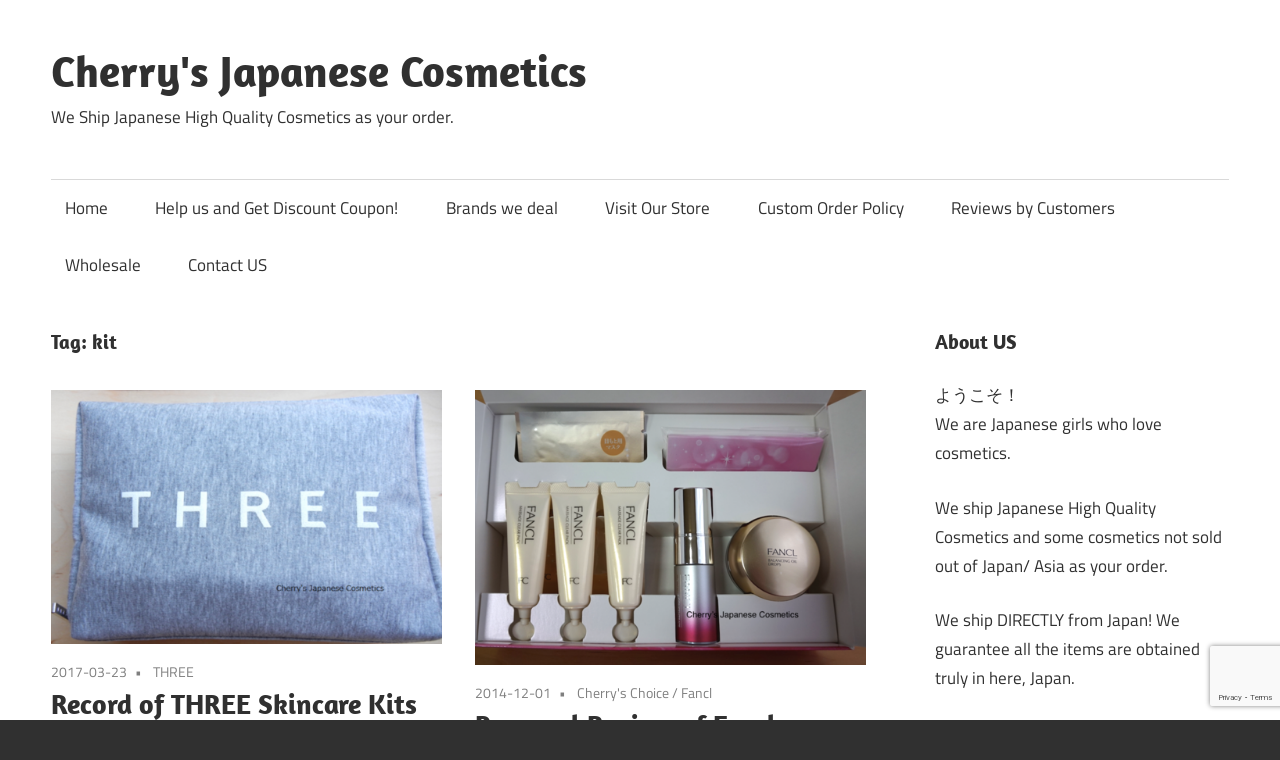

--- FILE ---
content_type: text/html; charset=UTF-8
request_url: https://cherryscosmetics.com/tag/kit/
body_size: 14104
content:
<!DOCTYPE html>
<html lang="en-US">

<head>
<meta charset="UTF-8">
<meta name="viewport" content="width=device-width, initial-scale=1">
<link rel="profile" href="https://gmpg.org/xfn/11">
<link rel="pingback" href="https://cherryscosmetics.com/xmlrpc.php">

<title>kit &#8211; Cherry&#039;s Japanese Cosmetics</title>
<meta name='robots' content='max-image-preview:large' />
<link rel='dns-prefetch' href='//secure.gravatar.com' />
<link rel='dns-prefetch' href='//cdn.jsdelivr.net' />
<link rel='dns-prefetch' href='//stats.wp.com' />
<link rel='dns-prefetch' href='//v0.wordpress.com' />
<link rel="alternate" type="application/rss+xml" title="Cherry&#039;s Japanese Cosmetics &raquo; Feed" href="https://cherryscosmetics.com/feed/" />
<link rel="alternate" type="application/rss+xml" title="Cherry&#039;s Japanese Cosmetics &raquo; Comments Feed" href="https://cherryscosmetics.com/comments/feed/" />
<link rel="alternate" type="application/rss+xml" title="Cherry&#039;s Japanese Cosmetics &raquo; kit Tag Feed" href="https://cherryscosmetics.com/tag/kit/feed/" />
<style id='wp-img-auto-sizes-contain-inline-css' type='text/css'>
img:is([sizes=auto i],[sizes^="auto," i]){contain-intrinsic-size:3000px 1500px}
/*# sourceURL=wp-img-auto-sizes-contain-inline-css */
</style>
<link rel='stylesheet' id='maxwell-theme-fonts-css' href='https://cherryscosmetics.com/wp-content/fonts/924b0be06818665982186508ff117b2c.css?ver=20201110' type='text/css' media='all' />
<style id='wp-emoji-styles-inline-css' type='text/css'>

	img.wp-smiley, img.emoji {
		display: inline !important;
		border: none !important;
		box-shadow: none !important;
		height: 1em !important;
		width: 1em !important;
		margin: 0 0.07em !important;
		vertical-align: -0.1em !important;
		background: none !important;
		padding: 0 !important;
	}
/*# sourceURL=wp-emoji-styles-inline-css */
</style>
<style id='wp-block-library-inline-css' type='text/css'>
:root{--wp-block-synced-color:#7a00df;--wp-block-synced-color--rgb:122,0,223;--wp-bound-block-color:var(--wp-block-synced-color);--wp-editor-canvas-background:#ddd;--wp-admin-theme-color:#007cba;--wp-admin-theme-color--rgb:0,124,186;--wp-admin-theme-color-darker-10:#006ba1;--wp-admin-theme-color-darker-10--rgb:0,107,160.5;--wp-admin-theme-color-darker-20:#005a87;--wp-admin-theme-color-darker-20--rgb:0,90,135;--wp-admin-border-width-focus:2px}@media (min-resolution:192dpi){:root{--wp-admin-border-width-focus:1.5px}}.wp-element-button{cursor:pointer}:root .has-very-light-gray-background-color{background-color:#eee}:root .has-very-dark-gray-background-color{background-color:#313131}:root .has-very-light-gray-color{color:#eee}:root .has-very-dark-gray-color{color:#313131}:root .has-vivid-green-cyan-to-vivid-cyan-blue-gradient-background{background:linear-gradient(135deg,#00d084,#0693e3)}:root .has-purple-crush-gradient-background{background:linear-gradient(135deg,#34e2e4,#4721fb 50%,#ab1dfe)}:root .has-hazy-dawn-gradient-background{background:linear-gradient(135deg,#faaca8,#dad0ec)}:root .has-subdued-olive-gradient-background{background:linear-gradient(135deg,#fafae1,#67a671)}:root .has-atomic-cream-gradient-background{background:linear-gradient(135deg,#fdd79a,#004a59)}:root .has-nightshade-gradient-background{background:linear-gradient(135deg,#330968,#31cdcf)}:root .has-midnight-gradient-background{background:linear-gradient(135deg,#020381,#2874fc)}:root{--wp--preset--font-size--normal:16px;--wp--preset--font-size--huge:42px}.has-regular-font-size{font-size:1em}.has-larger-font-size{font-size:2.625em}.has-normal-font-size{font-size:var(--wp--preset--font-size--normal)}.has-huge-font-size{font-size:var(--wp--preset--font-size--huge)}.has-text-align-center{text-align:center}.has-text-align-left{text-align:left}.has-text-align-right{text-align:right}.has-fit-text{white-space:nowrap!important}#end-resizable-editor-section{display:none}.aligncenter{clear:both}.items-justified-left{justify-content:flex-start}.items-justified-center{justify-content:center}.items-justified-right{justify-content:flex-end}.items-justified-space-between{justify-content:space-between}.screen-reader-text{border:0;clip-path:inset(50%);height:1px;margin:-1px;overflow:hidden;padding:0;position:absolute;width:1px;word-wrap:normal!important}.screen-reader-text:focus{background-color:#ddd;clip-path:none;color:#444;display:block;font-size:1em;height:auto;left:5px;line-height:normal;padding:15px 23px 14px;text-decoration:none;top:5px;width:auto;z-index:100000}html :where(.has-border-color){border-style:solid}html :where([style*=border-top-color]){border-top-style:solid}html :where([style*=border-right-color]){border-right-style:solid}html :where([style*=border-bottom-color]){border-bottom-style:solid}html :where([style*=border-left-color]){border-left-style:solid}html :where([style*=border-width]){border-style:solid}html :where([style*=border-top-width]){border-top-style:solid}html :where([style*=border-right-width]){border-right-style:solid}html :where([style*=border-bottom-width]){border-bottom-style:solid}html :where([style*=border-left-width]){border-left-style:solid}html :where(img[class*=wp-image-]){height:auto;max-width:100%}:where(figure){margin:0 0 1em}html :where(.is-position-sticky){--wp-admin--admin-bar--position-offset:var(--wp-admin--admin-bar--height,0px)}@media screen and (max-width:600px){html :where(.is-position-sticky){--wp-admin--admin-bar--position-offset:0px}}

/*# sourceURL=wp-block-library-inline-css */
</style><style id='global-styles-inline-css' type='text/css'>
:root{--wp--preset--aspect-ratio--square: 1;--wp--preset--aspect-ratio--4-3: 4/3;--wp--preset--aspect-ratio--3-4: 3/4;--wp--preset--aspect-ratio--3-2: 3/2;--wp--preset--aspect-ratio--2-3: 2/3;--wp--preset--aspect-ratio--16-9: 16/9;--wp--preset--aspect-ratio--9-16: 9/16;--wp--preset--color--black: #000000;--wp--preset--color--cyan-bluish-gray: #abb8c3;--wp--preset--color--white: #ffffff;--wp--preset--color--pale-pink: #f78da7;--wp--preset--color--vivid-red: #cf2e2e;--wp--preset--color--luminous-vivid-orange: #ff6900;--wp--preset--color--luminous-vivid-amber: #fcb900;--wp--preset--color--light-green-cyan: #7bdcb5;--wp--preset--color--vivid-green-cyan: #00d084;--wp--preset--color--pale-cyan-blue: #8ed1fc;--wp--preset--color--vivid-cyan-blue: #0693e3;--wp--preset--color--vivid-purple: #9b51e0;--wp--preset--color--primary: #33bbcc;--wp--preset--color--secondary: #008899;--wp--preset--color--tertiary: #005566;--wp--preset--color--accent: #cc3833;--wp--preset--color--highlight: #009912;--wp--preset--color--light-gray: #f0f0f0;--wp--preset--color--gray: #999999;--wp--preset--color--dark-gray: #303030;--wp--preset--gradient--vivid-cyan-blue-to-vivid-purple: linear-gradient(135deg,rgb(6,147,227) 0%,rgb(155,81,224) 100%);--wp--preset--gradient--light-green-cyan-to-vivid-green-cyan: linear-gradient(135deg,rgb(122,220,180) 0%,rgb(0,208,130) 100%);--wp--preset--gradient--luminous-vivid-amber-to-luminous-vivid-orange: linear-gradient(135deg,rgb(252,185,0) 0%,rgb(255,105,0) 100%);--wp--preset--gradient--luminous-vivid-orange-to-vivid-red: linear-gradient(135deg,rgb(255,105,0) 0%,rgb(207,46,46) 100%);--wp--preset--gradient--very-light-gray-to-cyan-bluish-gray: linear-gradient(135deg,rgb(238,238,238) 0%,rgb(169,184,195) 100%);--wp--preset--gradient--cool-to-warm-spectrum: linear-gradient(135deg,rgb(74,234,220) 0%,rgb(151,120,209) 20%,rgb(207,42,186) 40%,rgb(238,44,130) 60%,rgb(251,105,98) 80%,rgb(254,248,76) 100%);--wp--preset--gradient--blush-light-purple: linear-gradient(135deg,rgb(255,206,236) 0%,rgb(152,150,240) 100%);--wp--preset--gradient--blush-bordeaux: linear-gradient(135deg,rgb(254,205,165) 0%,rgb(254,45,45) 50%,rgb(107,0,62) 100%);--wp--preset--gradient--luminous-dusk: linear-gradient(135deg,rgb(255,203,112) 0%,rgb(199,81,192) 50%,rgb(65,88,208) 100%);--wp--preset--gradient--pale-ocean: linear-gradient(135deg,rgb(255,245,203) 0%,rgb(182,227,212) 50%,rgb(51,167,181) 100%);--wp--preset--gradient--electric-grass: linear-gradient(135deg,rgb(202,248,128) 0%,rgb(113,206,126) 100%);--wp--preset--gradient--midnight: linear-gradient(135deg,rgb(2,3,129) 0%,rgb(40,116,252) 100%);--wp--preset--font-size--small: 13px;--wp--preset--font-size--medium: 20px;--wp--preset--font-size--large: 36px;--wp--preset--font-size--x-large: 42px;--wp--preset--spacing--20: 0.44rem;--wp--preset--spacing--30: 0.67rem;--wp--preset--spacing--40: 1rem;--wp--preset--spacing--50: 1.5rem;--wp--preset--spacing--60: 2.25rem;--wp--preset--spacing--70: 3.38rem;--wp--preset--spacing--80: 5.06rem;--wp--preset--shadow--natural: 6px 6px 9px rgba(0, 0, 0, 0.2);--wp--preset--shadow--deep: 12px 12px 50px rgba(0, 0, 0, 0.4);--wp--preset--shadow--sharp: 6px 6px 0px rgba(0, 0, 0, 0.2);--wp--preset--shadow--outlined: 6px 6px 0px -3px rgb(255, 255, 255), 6px 6px rgb(0, 0, 0);--wp--preset--shadow--crisp: 6px 6px 0px rgb(0, 0, 0);}:where(.is-layout-flex){gap: 0.5em;}:where(.is-layout-grid){gap: 0.5em;}body .is-layout-flex{display: flex;}.is-layout-flex{flex-wrap: wrap;align-items: center;}.is-layout-flex > :is(*, div){margin: 0;}body .is-layout-grid{display: grid;}.is-layout-grid > :is(*, div){margin: 0;}:where(.wp-block-columns.is-layout-flex){gap: 2em;}:where(.wp-block-columns.is-layout-grid){gap: 2em;}:where(.wp-block-post-template.is-layout-flex){gap: 1.25em;}:where(.wp-block-post-template.is-layout-grid){gap: 1.25em;}.has-black-color{color: var(--wp--preset--color--black) !important;}.has-cyan-bluish-gray-color{color: var(--wp--preset--color--cyan-bluish-gray) !important;}.has-white-color{color: var(--wp--preset--color--white) !important;}.has-pale-pink-color{color: var(--wp--preset--color--pale-pink) !important;}.has-vivid-red-color{color: var(--wp--preset--color--vivid-red) !important;}.has-luminous-vivid-orange-color{color: var(--wp--preset--color--luminous-vivid-orange) !important;}.has-luminous-vivid-amber-color{color: var(--wp--preset--color--luminous-vivid-amber) !important;}.has-light-green-cyan-color{color: var(--wp--preset--color--light-green-cyan) !important;}.has-vivid-green-cyan-color{color: var(--wp--preset--color--vivid-green-cyan) !important;}.has-pale-cyan-blue-color{color: var(--wp--preset--color--pale-cyan-blue) !important;}.has-vivid-cyan-blue-color{color: var(--wp--preset--color--vivid-cyan-blue) !important;}.has-vivid-purple-color{color: var(--wp--preset--color--vivid-purple) !important;}.has-black-background-color{background-color: var(--wp--preset--color--black) !important;}.has-cyan-bluish-gray-background-color{background-color: var(--wp--preset--color--cyan-bluish-gray) !important;}.has-white-background-color{background-color: var(--wp--preset--color--white) !important;}.has-pale-pink-background-color{background-color: var(--wp--preset--color--pale-pink) !important;}.has-vivid-red-background-color{background-color: var(--wp--preset--color--vivid-red) !important;}.has-luminous-vivid-orange-background-color{background-color: var(--wp--preset--color--luminous-vivid-orange) !important;}.has-luminous-vivid-amber-background-color{background-color: var(--wp--preset--color--luminous-vivid-amber) !important;}.has-light-green-cyan-background-color{background-color: var(--wp--preset--color--light-green-cyan) !important;}.has-vivid-green-cyan-background-color{background-color: var(--wp--preset--color--vivid-green-cyan) !important;}.has-pale-cyan-blue-background-color{background-color: var(--wp--preset--color--pale-cyan-blue) !important;}.has-vivid-cyan-blue-background-color{background-color: var(--wp--preset--color--vivid-cyan-blue) !important;}.has-vivid-purple-background-color{background-color: var(--wp--preset--color--vivid-purple) !important;}.has-black-border-color{border-color: var(--wp--preset--color--black) !important;}.has-cyan-bluish-gray-border-color{border-color: var(--wp--preset--color--cyan-bluish-gray) !important;}.has-white-border-color{border-color: var(--wp--preset--color--white) !important;}.has-pale-pink-border-color{border-color: var(--wp--preset--color--pale-pink) !important;}.has-vivid-red-border-color{border-color: var(--wp--preset--color--vivid-red) !important;}.has-luminous-vivid-orange-border-color{border-color: var(--wp--preset--color--luminous-vivid-orange) !important;}.has-luminous-vivid-amber-border-color{border-color: var(--wp--preset--color--luminous-vivid-amber) !important;}.has-light-green-cyan-border-color{border-color: var(--wp--preset--color--light-green-cyan) !important;}.has-vivid-green-cyan-border-color{border-color: var(--wp--preset--color--vivid-green-cyan) !important;}.has-pale-cyan-blue-border-color{border-color: var(--wp--preset--color--pale-cyan-blue) !important;}.has-vivid-cyan-blue-border-color{border-color: var(--wp--preset--color--vivid-cyan-blue) !important;}.has-vivid-purple-border-color{border-color: var(--wp--preset--color--vivid-purple) !important;}.has-vivid-cyan-blue-to-vivid-purple-gradient-background{background: var(--wp--preset--gradient--vivid-cyan-blue-to-vivid-purple) !important;}.has-light-green-cyan-to-vivid-green-cyan-gradient-background{background: var(--wp--preset--gradient--light-green-cyan-to-vivid-green-cyan) !important;}.has-luminous-vivid-amber-to-luminous-vivid-orange-gradient-background{background: var(--wp--preset--gradient--luminous-vivid-amber-to-luminous-vivid-orange) !important;}.has-luminous-vivid-orange-to-vivid-red-gradient-background{background: var(--wp--preset--gradient--luminous-vivid-orange-to-vivid-red) !important;}.has-very-light-gray-to-cyan-bluish-gray-gradient-background{background: var(--wp--preset--gradient--very-light-gray-to-cyan-bluish-gray) !important;}.has-cool-to-warm-spectrum-gradient-background{background: var(--wp--preset--gradient--cool-to-warm-spectrum) !important;}.has-blush-light-purple-gradient-background{background: var(--wp--preset--gradient--blush-light-purple) !important;}.has-blush-bordeaux-gradient-background{background: var(--wp--preset--gradient--blush-bordeaux) !important;}.has-luminous-dusk-gradient-background{background: var(--wp--preset--gradient--luminous-dusk) !important;}.has-pale-ocean-gradient-background{background: var(--wp--preset--gradient--pale-ocean) !important;}.has-electric-grass-gradient-background{background: var(--wp--preset--gradient--electric-grass) !important;}.has-midnight-gradient-background{background: var(--wp--preset--gradient--midnight) !important;}.has-small-font-size{font-size: var(--wp--preset--font-size--small) !important;}.has-medium-font-size{font-size: var(--wp--preset--font-size--medium) !important;}.has-large-font-size{font-size: var(--wp--preset--font-size--large) !important;}.has-x-large-font-size{font-size: var(--wp--preset--font-size--x-large) !important;}
/*# sourceURL=global-styles-inline-css */
</style>

<style id='classic-theme-styles-inline-css' type='text/css'>
/*! This file is auto-generated */
.wp-block-button__link{color:#fff;background-color:#32373c;border-radius:9999px;box-shadow:none;text-decoration:none;padding:calc(.667em + 2px) calc(1.333em + 2px);font-size:1.125em}.wp-block-file__button{background:#32373c;color:#fff;text-decoration:none}
/*# sourceURL=/wp-includes/css/classic-themes.min.css */
</style>
<link rel='stylesheet' id='contact-form-7-css' href='https://cherryscosmetics.com/wp-content/plugins/contact-form-7/includes/css/styles.css?ver=6.1.4' type='text/css' media='all' />
<link rel='stylesheet' id='photection-style-css' href='https://cherryscosmetics.com/wp-content/plugins/photection/public/resources/build/photection.css?ver=1.0.0' type='text/css' media='all' />
<style id='photection-style-inline-css' type='text/css'>

		img {
			-webkit-user-drag: none;
			user-drag: none;
			-webkit-touch-callout: none;
			-webkit-user-select: none;
			-moz-user-select: none;
			-ms-user-select: none;
			user-select: none; 
		}
/*# sourceURL=photection-style-inline-css */
</style>
<link rel='stylesheet' id='parent-style-css' href='https://cherryscosmetics.com/wp-content/themes/maxwell/style.css?ver=6.9' type='text/css' media='all' />
<link rel='stylesheet' id='maxwell-stylesheet-css' href='https://cherryscosmetics.com/wp-content/themes/maxwell-child/style.css?ver=1.0.0' type='text/css' media='all' />
<link rel='stylesheet' id='maxwell-safari-flexbox-fixes-css' href='https://cherryscosmetics.com/wp-content/themes/maxwell/assets/css/safari-flexbox-fixes.css?ver=20200827' type='text/css' media='all' />
<link rel='stylesheet' id='sharedaddy-css' href='https://cherryscosmetics.com/wp-content/plugins/jetpack/modules/sharedaddy/sharing.css?ver=15.4' type='text/css' media='all' />
<link rel='stylesheet' id='social-logos-css' href='https://cherryscosmetics.com/wp-content/plugins/jetpack/_inc/social-logos/social-logos.min.css?ver=15.4' type='text/css' media='all' />
<script type="text/javascript" src="https://cherryscosmetics.com/wp-includes/js/jquery/jquery.min.js?ver=3.7.1" id="jquery-core-js"></script>
<script type="text/javascript" src="https://cherryscosmetics.com/wp-includes/js/jquery/jquery-migrate.min.js?ver=3.4.1" id="jquery-migrate-js"></script>
<script type="text/javascript" src="https://cherryscosmetics.com/wp-content/themes/maxwell/assets/js/svgxuse.min.js?ver=1.2.6" id="svgxuse-js"></script>
<link rel="https://api.w.org/" href="https://cherryscosmetics.com/wp-json/" /><link rel="alternate" title="JSON" type="application/json" href="https://cherryscosmetics.com/wp-json/wp/v2/tags/53" /><link rel="EditURI" type="application/rsd+xml" title="RSD" href="https://cherryscosmetics.com/xmlrpc.php?rsd" />
<meta name="generator" content="WordPress 6.9" />
	<style>img#wpstats{display:none}</style>
		
<!-- Jetpack Open Graph Tags -->
<meta property="og:type" content="website" />
<meta property="og:title" content="kit &#8211; Cherry&#039;s Japanese Cosmetics" />
<meta property="og:url" content="https://cherryscosmetics.com/tag/kit/" />
<meta property="og:site_name" content="Cherry&#039;s Japanese Cosmetics" />
<meta property="og:image" content="https://s0.wp.com/i/blank.jpg" />
<meta property="og:image:width" content="200" />
<meta property="og:image:height" content="200" />
<meta property="og:image:alt" content="" />
<meta property="og:locale" content="en_US" />

<!-- End Jetpack Open Graph Tags -->
</head>

<body data-rsssl=1 class="archive tag tag-kit tag-53 wp-embed-responsive wp-theme-maxwell wp-child-theme-maxwell-child post-layout-two-columns post-layout-columns author-hidden">

	
	
	<div id="page" class="hfeed site">

		<a class="skip-link screen-reader-text" href="#content">Skip to content</a>

		
		<header id="masthead" class="site-header clearfix" role="banner">

			<div class="header-main container clearfix">

				<div id="logo" class="site-branding clearfix">

										
			<p class="site-title"><a href="https://cherryscosmetics.com/" rel="home">Cherry&#039;s Japanese Cosmetics</a></p>

								
			<p class="site-description">We Ship Japanese High Quality Cosmetics as your order.</p>

			
				</div><!-- .site-branding -->

				<div class="header-widgets clearfix">

					
				</div><!-- .header-widgets -->

			</div><!-- .header-main -->

			

	<div id="main-navigation-wrap" class="primary-navigation-wrap">

		
		<button class="primary-menu-toggle menu-toggle" aria-controls="primary-menu" aria-expanded="false" >
			<svg class="icon icon-menu" aria-hidden="true" role="img"> <use xlink:href="https://cherryscosmetics.com/wp-content/themes/maxwell/assets/icons/genericons-neue.svg#menu"></use> </svg><svg class="icon icon-close" aria-hidden="true" role="img"> <use xlink:href="https://cherryscosmetics.com/wp-content/themes/maxwell/assets/icons/genericons-neue.svg#close"></use> </svg>			<span class="menu-toggle-text">Navigation</span>
		</button>

		<div class="primary-navigation">

			<nav id="site-navigation" class="main-navigation" role="navigation"  aria-label="Primary Menu">

				<ul id="primary-menu" class="menu"><li id="menu-item-69338" class="menu-item menu-item-type-custom menu-item-object-custom menu-item-home menu-item-69338"><a href="https://cherryscosmetics.com/">Home</a></li>
<li id="menu-item-70097" class="menu-item menu-item-type-post_type menu-item-object-page menu-item-70097"><a href="https://cherryscosmetics.com/help-us-and-get-discount-coupon/">Help us and Get Discount Coupon!</a></li>
<li id="menu-item-69354" class="menu-item menu-item-type-post_type menu-item-object-page menu-item-69354"><a href="https://cherryscosmetics.com/brands/">Brands we deal</a></li>
<li id="menu-item-69344" class="menu-item menu-item-type-custom menu-item-object-custom menu-item-69344"><a href="https://cherryscosmetics.net">Visit Our Store</a></li>
<li id="menu-item-69339" class="menu-item menu-item-type-post_type menu-item-object-page menu-item-69339"><a href="https://cherryscosmetics.com/custom-order-policy/">Custom Order Policy</a></li>
<li id="menu-item-69341" class="menu-item menu-item-type-post_type menu-item-object-page menu-item-69341"><a href="https://cherryscosmetics.com/reviews-by-customers/">Reviews by Customers</a></li>
<li id="menu-item-69531" class="menu-item menu-item-type-post_type menu-item-object-page menu-item-69531"><a href="https://cherryscosmetics.com/custom-order-policy/wholesale/">Wholesale</a></li>
<li id="menu-item-69342" class="menu-item menu-item-type-post_type menu-item-object-page menu-item-69342"><a href="https://cherryscosmetics.com/contact-us/">Contact US</a></li>
</ul>			</nav><!-- #site-navigation -->

		</div><!-- .primary-navigation -->

	</div>



		</header><!-- #masthead -->

		
		
		<div id="content" class="site-content container clearfix">

			
	<section id="primary" class="content-archive content-area">
		<main id="main" class="site-main" role="main">

		
			<header class="page-header">

				<h1 class="archive-title">Tag: <span>kit</span></h1>				
			</header><!-- .page-header -->

			<div id="post-wrapper" class="post-wrapper clearfix">

				
<div class="post-column clearfix">

	<article id="post-9684" class="post-9684 post type-post status-publish format-standard has-post-thumbnail hentry category-three-cherrys-personal-product-reviews tag-kit">

		
			<a class="wp-post-image-link" href="https://cherryscosmetics.com/quick-sharing-of-three-travel-kit-2013/" rel="bookmark">
				<img width="500" height="325" src="https://cherryscosmetics.com/wp-content/uploads/2017/02/tumblr_inline_ndffixKfQe1rpsowy.png" class="attachment-post-thumbnail size-post-thumbnail wp-post-image" alt="" decoding="async" fetchpriority="high" srcset="https://cherryscosmetics.com/wp-content/uploads/2017/02/tumblr_inline_ndffixKfQe1rpsowy.png 500w, https://cherryscosmetics.com/wp-content/uploads/2017/02/tumblr_inline_ndffixKfQe1rpsowy-300x195.png 300w" sizes="(max-width: 500px) 100vw, 500px" />			</a>

			
		<header class="entry-header">

			<div class="entry-meta"><span class="meta-date"><a href="https://cherryscosmetics.com/quick-sharing-of-three-travel-kit-2013/" title="6:46 PM" rel="bookmark"><time class="entry-date published updated" datetime="2017-03-23T18:46:37+09:00">2017-03-23</time></a></span><span class="meta-category"> <a href="https://cherryscosmetics.com/category/cherrys-personal-product-reviews/three-cherrys-personal-product-reviews/" rel="category tag">THREE</a></span></div>
			<h2 class="entry-title"><a href="https://cherryscosmetics.com/quick-sharing-of-three-travel-kit-2013/" rel="bookmark">Record of THREE Skincare Kits &#8212; order us while our pre-order period</a></h2>
		</header><!-- .entry-header -->

		<div class="entry-content entry-excerpt clearfix">
			<p>THREE is one of the brands our customers are often order, both of their makeup and skincare. They often sell</p>
<div class="sharedaddy sd-sharing-enabled"><div class="robots-nocontent sd-block sd-social sd-social-official sd-sharing"><h3 class="sd-title">Share this:</h3><div class="sd-content"><ul><li class="share-twitter"><a href="https://twitter.com/share" class="twitter-share-button" data-url="https://cherryscosmetics.com/quick-sharing-of-three-travel-kit-2013/" data-text="Record of THREE Skincare Kits --- order us while our pre-order period"  >Tweet</a></li><li class="share-tumblr"><a class="tumblr-share-button" target="_blank" href="https://www.tumblr.com/share" data-title="Record of THREE Skincare Kits --- order us while our pre-order period" data-content="https://cherryscosmetics.com/quick-sharing-of-three-travel-kit-2013/" title="Share on Tumblr"data-posttype="link">Share on Tumblr</a></li><li class="share-pinterest"><div class="pinterest_button"><a href="https://www.pinterest.com/pin/create/button/?url=https%3A%2F%2Fcherryscosmetics.com%2Fquick-sharing-of-three-travel-kit-2013%2F&#038;media=https%3A%2F%2Fcherryscosmetics.com%2Fwp-content%2Fuploads%2F2017%2F02%2Ftumblr_inline_ndffixKfQe1rpsowy.png&#038;description=Record%20of%20THREE%20Skincare%20Kits%20---%20order%20us%20while%20our%20pre-order%20period" data-pin-do="buttonPin" data-pin-config="beside"><img src="//assets.pinterest.com/images/pidgets/pinit_fg_en_rect_gray_20.png" /></a></div></li><li class="share-jetpack-whatsapp"><a rel="nofollow noopener noreferrer"
				data-shared="sharing-whatsapp-9684"
				class="share-jetpack-whatsapp sd-button"
				href="https://cherryscosmetics.com/quick-sharing-of-three-travel-kit-2013/?share=jetpack-whatsapp"
				target="_blank"
				aria-labelledby="sharing-whatsapp-9684"
				>
				<span id="sharing-whatsapp-9684" hidden>Click to share on WhatsApp (Opens in new window)</span>
				<span>WhatsApp</span>
			</a></li><li class="share-facebook"><div class="fb-share-button" data-href="https://cherryscosmetics.com/quick-sharing-of-three-travel-kit-2013/" data-layout="button_count"></div></li><li class="share-end"></li></ul></div></div></div>			
			<a href="https://cherryscosmetics.com/quick-sharing-of-three-travel-kit-2013/" class="more-link">Continue reading</a>

					</div><!-- .entry-content -->

	</article>

</div>

<div class="post-column clearfix">

	<article id="post-67550" class="post-67550 post type-post status-publish format-standard has-post-thumbnail hentry category-cherrys-choice category-fancl tag-facial-oil tag-kit tag-massage">

		
			<a class="wp-post-image-link" href="https://cherryscosmetics.com/personal-review-fancl-brilliant-synergy-kit/" rel="bookmark">
				<img width="500" height="352" src="https://cherryscosmetics.com/wp-content/uploads/2017/02/tumblr_inline_nfvsvoQzOL1rpsowy.png" class="attachment-post-thumbnail size-post-thumbnail wp-post-image" alt="" decoding="async" srcset="https://cherryscosmetics.com/wp-content/uploads/2017/02/tumblr_inline_nfvsvoQzOL1rpsowy.png 500w, https://cherryscosmetics.com/wp-content/uploads/2017/02/tumblr_inline_nfvsvoQzOL1rpsowy-300x211.png 300w" sizes="(max-width: 500px) 100vw, 500px" />			</a>

			
		<header class="entry-header">

			<div class="entry-meta"><span class="meta-date"><a href="https://cherryscosmetics.com/personal-review-fancl-brilliant-synergy-kit/" title="12:41 PM" rel="bookmark"><time class="entry-date published updated" datetime="2014-12-01T12:41:24+09:00">2014-12-01</time></a></span><span class="meta-category"> <a href="https://cherryscosmetics.com/category/cherrys-choice/" rel="category tag">Cherry's Choice</a> / <a href="https://cherryscosmetics.com/category/cherrys-personal-product-reviews/fancl/" rel="category tag">Fancl</a></span></div>
			<h2 class="entry-title"><a href="https://cherryscosmetics.com/personal-review-fancl-brilliant-synergy-kit/" rel="bookmark">Personal Review of Fancl Brilliant Synergy Kit</a></h2>
		</header><!-- .entry-header -->

		<div class="entry-content entry-excerpt clearfix">
			<p>I (Cherry) bought this Fancl Brilliant Synergy Kit for myself. Inside are ・BC Beauty Concentrate 9ml ・Massage Clear Pack 10g×3</p>
<div class="sharedaddy sd-sharing-enabled"><div class="robots-nocontent sd-block sd-social sd-social-official sd-sharing"><h3 class="sd-title">Share this:</h3><div class="sd-content"><ul><li class="share-twitter"><a href="https://twitter.com/share" class="twitter-share-button" data-url="https://cherryscosmetics.com/personal-review-fancl-brilliant-synergy-kit/" data-text="Personal Review of Fancl Brilliant Synergy Kit"  >Tweet</a></li><li class="share-tumblr"><a class="tumblr-share-button" target="_blank" href="https://www.tumblr.com/share" data-title="Personal Review of Fancl Brilliant Synergy Kit" data-content="https://cherryscosmetics.com/personal-review-fancl-brilliant-synergy-kit/" title="Share on Tumblr"data-posttype="link">Share on Tumblr</a></li><li class="share-pinterest"><div class="pinterest_button"><a href="https://www.pinterest.com/pin/create/button/?url=https%3A%2F%2Fcherryscosmetics.com%2Fpersonal-review-fancl-brilliant-synergy-kit%2F&#038;media=https%3A%2F%2Fcherryscosmetics.com%2Fwp-content%2Fuploads%2F2017%2F02%2Ftumblr_inline_nfvsvoQzOL1rpsowy.png&#038;description=Personal%20Review%20of%20Fancl%20Brilliant%20Synergy%20Kit" data-pin-do="buttonPin" data-pin-config="beside"><img src="//assets.pinterest.com/images/pidgets/pinit_fg_en_rect_gray_20.png" /></a></div></li><li class="share-jetpack-whatsapp"><a rel="nofollow noopener noreferrer"
				data-shared="sharing-whatsapp-67550"
				class="share-jetpack-whatsapp sd-button"
				href="https://cherryscosmetics.com/personal-review-fancl-brilliant-synergy-kit/?share=jetpack-whatsapp"
				target="_blank"
				aria-labelledby="sharing-whatsapp-67550"
				>
				<span id="sharing-whatsapp-67550" hidden>Click to share on WhatsApp (Opens in new window)</span>
				<span>WhatsApp</span>
			</a></li><li class="share-facebook"><div class="fb-share-button" data-href="https://cherryscosmetics.com/personal-review-fancl-brilliant-synergy-kit/" data-layout="button_count"></div></li><li class="share-end"></li></ul></div></div></div>			
			<a href="https://cherryscosmetics.com/personal-review-fancl-brilliant-synergy-kit/" class="more-link">Continue reading</a>

					</div><!-- .entry-content -->

	</article>

</div>

<div class="post-column clearfix">

	<article id="post-67527" class="post-67527 post type-post status-publish format-standard has-post-thumbnail hentry category-rmk category-suqqu-cherrys-personal-product-reviews tag-eyeshadow tag-kit">

		
			<a class="wp-post-image-link" href="https://cherryscosmetics.com/personal-review-rmk-christmas-makeup-kit-2014-b/" rel="bookmark">
				<img width="500" height="294" src="https://cherryscosmetics.com/wp-content/uploads/2017/02/tumblr_inline_nf9y8gTQIn1rpsowy.png" class="attachment-post-thumbnail size-post-thumbnail wp-post-image" alt="" decoding="async" srcset="https://cherryscosmetics.com/wp-content/uploads/2017/02/tumblr_inline_nf9y8gTQIn1rpsowy.png 500w, https://cherryscosmetics.com/wp-content/uploads/2017/02/tumblr_inline_nf9y8gTQIn1rpsowy-300x176.png 300w" sizes="(max-width: 500px) 100vw, 500px" />			</a>

			
		<header class="entry-header">

			<div class="entry-meta"><span class="meta-date"><a href="https://cherryscosmetics.com/personal-review-rmk-christmas-makeup-kit-2014-b/" title="4:05 PM" rel="bookmark"><time class="entry-date published updated" datetime="2014-11-19T16:05:49+09:00">2014-11-19</time></a></span><span class="meta-category"> <a href="https://cherryscosmetics.com/category/cherrys-personal-product-reviews/rmk/" rel="category tag">RMK</a> / <a href="https://cherryscosmetics.com/category/cherrys-personal-product-reviews/suqqu-cherrys-personal-product-reviews/" rel="category tag">SUQQU</a></span></div>
			<h2 class="entry-title"><a href="https://cherryscosmetics.com/personal-review-rmk-christmas-makeup-kit-2014-b/" rel="bookmark">Personal Review of RMK Christmas Makeup Kit 2014 B</a></h2>
		</header><!-- .entry-header -->

		<div class="entry-content entry-excerpt clearfix">
			<p>Let me share with you my personal review of RMK Christmas Makeup kit 2014 B. As we had mentioned, we</p>
<div class="sharedaddy sd-sharing-enabled"><div class="robots-nocontent sd-block sd-social sd-social-official sd-sharing"><h3 class="sd-title">Share this:</h3><div class="sd-content"><ul><li class="share-twitter"><a href="https://twitter.com/share" class="twitter-share-button" data-url="https://cherryscosmetics.com/personal-review-rmk-christmas-makeup-kit-2014-b/" data-text="Personal Review of RMK Christmas Makeup Kit 2014 B"  >Tweet</a></li><li class="share-tumblr"><a class="tumblr-share-button" target="_blank" href="https://www.tumblr.com/share" data-title="Personal Review of RMK Christmas Makeup Kit 2014 B" data-content="https://cherryscosmetics.com/personal-review-rmk-christmas-makeup-kit-2014-b/" title="Share on Tumblr"data-posttype="link">Share on Tumblr</a></li><li class="share-pinterest"><div class="pinterest_button"><a href="https://www.pinterest.com/pin/create/button/?url=https%3A%2F%2Fcherryscosmetics.com%2Fpersonal-review-rmk-christmas-makeup-kit-2014-b%2F&#038;media=https%3A%2F%2Fcherryscosmetics.com%2Fwp-content%2Fuploads%2F2017%2F02%2Ftumblr_inline_nf9y8gTQIn1rpsowy.png&#038;description=Personal%20Review%20of%20RMK%20Christmas%20Makeup%20Kit%202014%20B" data-pin-do="buttonPin" data-pin-config="beside"><img src="//assets.pinterest.com/images/pidgets/pinit_fg_en_rect_gray_20.png" /></a></div></li><li class="share-jetpack-whatsapp"><a rel="nofollow noopener noreferrer"
				data-shared="sharing-whatsapp-67527"
				class="share-jetpack-whatsapp sd-button"
				href="https://cherryscosmetics.com/personal-review-rmk-christmas-makeup-kit-2014-b/?share=jetpack-whatsapp"
				target="_blank"
				aria-labelledby="sharing-whatsapp-67527"
				>
				<span id="sharing-whatsapp-67527" hidden>Click to share on WhatsApp (Opens in new window)</span>
				<span>WhatsApp</span>
			</a></li><li class="share-facebook"><div class="fb-share-button" data-href="https://cherryscosmetics.com/personal-review-rmk-christmas-makeup-kit-2014-b/" data-layout="button_count"></div></li><li class="share-end"></li></ul></div></div></div>			
			<a href="https://cherryscosmetics.com/personal-review-rmk-christmas-makeup-kit-2014-b/" class="more-link">Continue reading</a>

					</div><!-- .entry-content -->

	</article>

</div>

<div class="post-column clearfix">

	<article id="post-12734" class="post-12734 post type-post status-publish format-standard has-post-thumbnail hentry category-addiction tag-kit">

		
			<a class="wp-post-image-link" href="https://cherryscosmetics.com/personal-review-addiction-romantic-mind/" rel="bookmark">
				<img width="500" height="373" src="https://cherryscosmetics.com/wp-content/uploads/2017/02/tumblr_inline_nds2duBuos1rpsowy-2.png" class="attachment-post-thumbnail size-post-thumbnail wp-post-image" alt="" decoding="async" loading="lazy" srcset="https://cherryscosmetics.com/wp-content/uploads/2017/02/tumblr_inline_nds2duBuos1rpsowy-2.png 500w, https://cherryscosmetics.com/wp-content/uploads/2017/02/tumblr_inline_nds2duBuos1rpsowy-2-300x224.png 300w" sizes="auto, (max-width: 500px) 100vw, 500px" />			</a>

			
		<header class="entry-header">

			<div class="entry-meta"><span class="meta-date"><a href="https://cherryscosmetics.com/personal-review-addiction-romantic-mind/" title="11:59 PM" rel="bookmark"><time class="entry-date published updated" datetime="2013-11-23T23:59:15+09:00">2013-11-23</time></a></span><span class="meta-category"> <a href="https://cherryscosmetics.com/category/cherrys-personal-product-reviews/addiction/" rel="category tag">ADDICTION</a></span></div>
			<h2 class="entry-title"><a href="https://cherryscosmetics.com/personal-review-addiction-romantic-mind/" rel="bookmark">Personal Review of ADDICTION Romantic Mind</a></h2>
		</header><!-- .entry-header -->

		<div class="entry-content entry-excerpt clearfix">
			<p>Finally, we can back to ADDICTION Ready to Wear Eye Palette, Romantic Mind. Let me show you the case design.</p>
<div class="sharedaddy sd-sharing-enabled"><div class="robots-nocontent sd-block sd-social sd-social-official sd-sharing"><h3 class="sd-title">Share this:</h3><div class="sd-content"><ul><li class="share-twitter"><a href="https://twitter.com/share" class="twitter-share-button" data-url="https://cherryscosmetics.com/personal-review-addiction-romantic-mind/" data-text="Personal Review of ADDICTION Romantic Mind"  >Tweet</a></li><li class="share-tumblr"><a class="tumblr-share-button" target="_blank" href="https://www.tumblr.com/share" data-title="Personal Review of ADDICTION Romantic Mind" data-content="https://cherryscosmetics.com/personal-review-addiction-romantic-mind/" title="Share on Tumblr"data-posttype="link">Share on Tumblr</a></li><li class="share-pinterest"><div class="pinterest_button"><a href="https://www.pinterest.com/pin/create/button/?url=https%3A%2F%2Fcherryscosmetics.com%2Fpersonal-review-addiction-romantic-mind%2F&#038;media=https%3A%2F%2Fcherryscosmetics.com%2Fwp-content%2Fuploads%2F2017%2F02%2Ftumblr_inline_nds2duBuos1rpsowy-2.png&#038;description=Personal%20Review%20of%20ADDICTION%20Romantic%20Mind" data-pin-do="buttonPin" data-pin-config="beside"><img src="//assets.pinterest.com/images/pidgets/pinit_fg_en_rect_gray_20.png" /></a></div></li><li class="share-jetpack-whatsapp"><a rel="nofollow noopener noreferrer"
				data-shared="sharing-whatsapp-12734"
				class="share-jetpack-whatsapp sd-button"
				href="https://cherryscosmetics.com/personal-review-addiction-romantic-mind/?share=jetpack-whatsapp"
				target="_blank"
				aria-labelledby="sharing-whatsapp-12734"
				>
				<span id="sharing-whatsapp-12734" hidden>Click to share on WhatsApp (Opens in new window)</span>
				<span>WhatsApp</span>
			</a></li><li class="share-facebook"><div class="fb-share-button" data-href="https://cherryscosmetics.com/personal-review-addiction-romantic-mind/" data-layout="button_count"></div></li><li class="share-end"></li></ul></div></div></div>			
			<a href="https://cherryscosmetics.com/personal-review-addiction-romantic-mind/" class="more-link">Continue reading</a>

					</div><!-- .entry-content -->

	</article>

</div>

			</div>

			
		
		</main><!-- #main -->
	</section><!-- #primary -->

	
	<section id="secondary" class="sidebar widget-area clearfix" role="complementary">

		<aside id="text-2" class="widget widget_text clearfix"><div class="widget-header"><h3 class="widget-title">About US</h3></div>			<div class="textwidget"><p>ようこそ！<br />
We are Japanese girls who love cosmetics.</p>
<p>We ship Japanese High Quality Cosmetics and some cosmetics not sold out of Japan/ Asia as your order.</p>
<p>We ship DIRECTLY from Japan! We guarantee all the items are obtained truly in here, Japan.</p>
<p>It is not only price in good shopping experience! </p>
<p>Enjoy business with us, and read our product reviews!</p>
<p>We are glad to have Pin or use Tumblr. If you wanna use our pictures for your business, we are selling pictures USD1500 per a pictures, and if you need our reviews, our reviews are selling USD100 per a LETTER ( not word). Thank you!</p>
</div>
		</aside><aside id="search-2" class="widget widget_search clearfix"><div class="widget-header"><h3 class="widget-title">Search</h3></div>
<form role="search" method="get" class="search-form" action="https://cherryscosmetics.com/">
	<label>
		<span class="screen-reader-text">Search for:</span>
		<input type="search" class="search-field"
			placeholder="Search &hellip;"
			value="" name="s"
			title="Search for:" />
	</label>
	<button type="submit" class="search-submit">
		<svg class="icon icon-search" aria-hidden="true" role="img"> <use xlink:href="https://cherryscosmetics.com/wp-content/themes/maxwell/assets/icons/genericons-neue.svg#search"></use> </svg>		<span class="screen-reader-text">Search</span>
	</button>
</form>
</aside>
		<aside id="recent-posts-2" class="widget widget_recent_entries clearfix">
		<div class="widget-header"><h3 class="widget-title">Recent Post</h3></div>
		<ul>
											<li>
					<a href="https://cherryscosmetics.com/notification/">Notification: Schedule in Jan-Feb 2026</a>
											<span class="post-date">2026-01-13</span>
									</li>
											<li>
					<a href="https://cherryscosmetics.com/abion-flarune-serum/">Albion Flarune Serum In Total</a>
											<span class="post-date">2025-10-12</span>
									</li>
											<li>
					<a href="https://cherryscosmetics.com/albion-flarune-milk/">Albion Flarune Full Refine Milk M &#038; EM makes my skin smooth</a>
											<span class="post-date">2025-10-10</span>
									</li>
											<li>
					<a href="https://cherryscosmetics.com/albion-flarune-lotion/">Albion Flarune Hydro Bomb Plus</a>
											<span class="post-date">2025-10-09</span>
									</li>
											<li>
					<a href="https://cherryscosmetics.com/palbion-excia-radiance-renew-milk/">Albion Excia Radiance Renew Milk</a>
											<span class="post-date">2025-09-29</span>
									</li>
					</ul>

		</aside><aside id="categories-2" class="widget widget_categories clearfix"><div class="widget-header"><h3 class="widget-title">What you wanna read about?</h3></div>
			<ul>
					<li class="cat-item cat-item-76"><a href="https://cherryscosmetics.com/category/beauty-diary/">Beauty Diary</a> (2)
</li>
	<li class="cat-item cat-item-2"><a href="https://cherryscosmetics.com/category/beauty-tips/">Beauty Tips</a> (17)
</li>
	<li class="cat-item cat-item-4"><a href="https://cherryscosmetics.com/category/cherrys-choice/">Cherry&#039;s Choice</a> (89)
</li>
	<li class="cat-item cat-item-5"><a href="https://cherryscosmetics.com/category/cherrys-personal-product-reviews/">Cherry&#039;s Personal Product Reviews</a> (501)
<ul class='children'>
	<li class="cat-item cat-item-30"><a href="https://cherryscosmetics.com/category/cherrys-personal-product-reviews/addiction/">ADDICTION</a> (18)
</li>
	<li class="cat-item cat-item-31"><a href="https://cherryscosmetics.com/category/cherrys-personal-product-reviews/albion/">Albion</a> (92)
</li>
	<li class="cat-item cat-item-564"><a href="https://cherryscosmetics.com/category/cherrys-personal-product-reviews/amplitude/">Amplitude</a> (3)
</li>
	<li class="cat-item cat-item-32"><a href="https://cherryscosmetics.com/category/cherrys-personal-product-reviews/astalift/">Astalift</a> (1)
</li>
	<li class="cat-item cat-item-565"><a href="https://cherryscosmetics.com/category/cherrys-personal-product-reviews/attenier/">Attenier</a> (1)
</li>
	<li class="cat-item cat-item-33"><a href="https://cherryscosmetics.com/category/cherrys-personal-product-reviews/awake/">Awake</a> (10)
</li>
	<li class="cat-item cat-item-6"><a href="https://cherryscosmetics.com/category/cherrys-personal-product-reviews/chicca/">CHICCA</a> (3)
</li>
	<li class="cat-item cat-item-7"><a href="https://cherryscosmetics.com/category/cherrys-personal-product-reviews/cosme-decorte/">Cosme Decorte</a> (40)
</li>
	<li class="cat-item cat-item-566"><a href="https://cherryscosmetics.com/category/cherrys-personal-product-reviews/decencia/">Decencia</a> (3)
</li>
	<li class="cat-item cat-item-8"><a href="https://cherryscosmetics.com/category/cherrys-personal-product-reviews/dr-cilabo/">Dr.CiLabo</a> (1)
</li>
	<li class="cat-item cat-item-9"><a href="https://cherryscosmetics.com/category/cherrys-personal-product-reviews/elegance/">Elegance</a> (3)
</li>
	<li class="cat-item cat-item-560"><a href="https://cherryscosmetics.com/category/cherrys-personal-product-reviews/etvos/">Etvos</a> (4)
</li>
	<li class="cat-item cat-item-10"><a href="https://cherryscosmetics.com/category/cherrys-personal-product-reviews/facio/">Facio</a> (1)
</li>
	<li class="cat-item cat-item-11"><a href="https://cherryscosmetics.com/category/cherrys-personal-product-reviews/fancl/">Fancl</a> (40)
</li>
	<li class="cat-item cat-item-12"><a href="https://cherryscosmetics.com/category/cherrys-personal-product-reviews/ignis/">Ignis</a> (26)
</li>
	<li class="cat-item cat-item-13"><a href="https://cherryscosmetics.com/category/cherrys-personal-product-reviews/ipsa/">IPSA</a> (11)
</li>
	<li class="cat-item cat-item-15"><a href="https://cherryscosmetics.com/category/cherrys-personal-product-reviews/kanebo/">Kanebo</a> (19)
</li>
	<li class="cat-item cat-item-16"><a href="https://cherryscosmetics.com/category/cherrys-personal-product-reviews/kose/">Kose</a> (4)
</li>
	<li class="cat-item cat-item-17"><a href="https://cherryscosmetics.com/category/cherrys-personal-product-reviews/laduree/">Laduree</a> (2)
</li>
	<li class="cat-item cat-item-18"><a href="https://cherryscosmetics.com/category/cherrys-personal-product-reviews/lancome/">Lancome</a> (7)
</li>
	<li class="cat-item cat-item-19"><a href="https://cherryscosmetics.com/category/cherrys-personal-product-reviews/lunasol/">Lunasol</a> (20)
</li>
	<li class="cat-item cat-item-427"><a href="https://cherryscosmetics.com/category/cherrys-personal-product-reviews/mikimoto/">Mikimoto</a> (6)
</li>
	<li class="cat-item cat-item-563"><a href="https://cherryscosmetics.com/category/cherrys-personal-product-reviews/orbis/">Orbis</a> (4)
</li>
	<li class="cat-item cat-item-20"><a href="https://cherryscosmetics.com/category/cherrys-personal-product-reviews/papawash/">Papawash</a> (1)
</li>
	<li class="cat-item cat-item-508"><a href="https://cherryscosmetics.com/category/cherrys-personal-product-reviews/penelopi-moon/">Penelopi Moon</a> (2)
</li>
	<li class="cat-item cat-item-561"><a href="https://cherryscosmetics.com/category/cherrys-personal-product-reviews/pola/">Pola</a> (16)
</li>
	<li class="cat-item cat-item-22"><a href="https://cherryscosmetics.com/category/cherrys-personal-product-reviews/rmk/">RMK</a> (31)
</li>
	<li class="cat-item cat-item-24"><a href="https://cherryscosmetics.com/category/cherrys-personal-product-reviews/shiseido/">Shiseido</a> (32)
</li>
	<li class="cat-item cat-item-562"><a href="https://cherryscosmetics.com/category/cherrys-personal-product-reviews/shu-uemura/">shu uemura</a> (3)
</li>
	<li class="cat-item cat-item-567"><a href="https://cherryscosmetics.com/category/cherrys-personal-product-reviews/sk-2/">SK-2</a> (1)
</li>
	<li class="cat-item cat-item-26"><a href="https://cherryscosmetics.com/category/cherrys-personal-product-reviews/sofina/">Sofina</a> (5)
</li>
	<li class="cat-item cat-item-27"><a href="https://cherryscosmetics.com/category/cherrys-personal-product-reviews/suqqu-cherrys-personal-product-reviews/">SUQQU</a> (48)
</li>
	<li class="cat-item cat-item-28"><a href="https://cherryscosmetics.com/category/cherrys-personal-product-reviews/three-cherrys-personal-product-reviews/">THREE</a> (38)
</li>
	<li class="cat-item cat-item-77"><a href="https://cherryscosmetics.com/category/cherrys-personal-product-reviews/transino/">Transino</a> (4)
</li>
</ul>
</li>
	<li class="cat-item cat-item-79"><a href="https://cherryscosmetics.com/category/ingredient/">Ingredients</a> (34)
</li>
	<li class="cat-item cat-item-14"><a href="https://cherryscosmetics.com/category/japanese-girls-beauty-box/">Japanese Girl&#039;s Beauty Box</a> (10)
</li>
	<li class="cat-item cat-item-21"><a href="https://cherryscosmetics.com/category/product-news/">Product News</a> (15)
</li>
	<li class="cat-item cat-item-23"><a href="https://cherryscosmetics.com/category/shipment/">Shipment</a> (5)
<ul class='children'>
	<li class="cat-item cat-item-34"><a href="https://cherryscosmetics.com/category/shipment/example-of-shipment/">Example of shipment</a> (5)
</li>
</ul>
</li>
	<li class="cat-item cat-item-25"><a href="https://cherryscosmetics.com/category/site-news/">Site News</a> (19)
</li>
	<li class="cat-item cat-item-29"><a href="https://cherryscosmetics.com/category/uncategorized/">Uncategorized</a> (2)
</li>
	<li class="cat-item cat-item-1"><a href="https://cherryscosmetics.com/category/%e6%9c%aa%e5%88%86%e9%a1%9e/">未分類</a> (4)
</li>
			</ul>

			</aside><aside id="text-5" class="widget widget_text clearfix"><div class="widget-header"><h3 class="widget-title">Cherry Says</h3></div>			<div class="textwidget"><ul>
<li><a href="https://cherryscosmetics.com/which-is-the-best-quality-foundation/" >Which is the best Quality Foudation?</a></li>
<li><a href="https://cherryscosmetics.com/how-to-open-fancl-items/">How to open FANCL bottles? pumps? tubes? and what this numbers on the box means?</a></li>
</ul>
</div>
		</aside><aside id="text-4" class="widget widget_text clearfix"><div class="widget-header"><h3 class="widget-title">Our Pinterest</h3></div>			<div class="textwidget">        <a data-pin-do="embedUser" href="https://www.pinterest.com/cosmeticscherry/"data-pin-scale-width="80" data-pin-scale-height="200" data-pin-board-width="400">    Visit Cherry's Japanese Cosmetics's profile on Pinterest.</a><!-- Please call pinit.js only once per page --><script type="text/javascript" async src="//assets.pinterest.com/js/pinit.js"></script>   </div>
		</aside>
	</section><!-- #secondary -->



	</div><!-- #content -->

	
	<div id="footer" class="footer-wrap">

		<footer id="colophon" class="site-footer container clearfix" role="contentinfo">

			
			<div id="footer-text" class="site-info">
				
	<span class="credit-link">
		WordPress Theme: Maxwell by ThemeZee.	</span>

				</div><!-- .site-info -->

		</footer><!-- #colophon -->

	</div>

</div><!-- #page -->

<script type="speculationrules">
{"prefetch":[{"source":"document","where":{"and":[{"href_matches":"/*"},{"not":{"href_matches":["/wp-*.php","/wp-admin/*","/wp-content/uploads/*","/wp-content/*","/wp-content/plugins/*","/wp-content/themes/maxwell-child/*","/wp-content/themes/maxwell/*","/*\\?(.+)"]}},{"not":{"selector_matches":"a[rel~=\"nofollow\"]"}},{"not":{"selector_matches":".no-prefetch, .no-prefetch a"}}]},"eagerness":"conservative"}]}
</script>
<div id="photection" class="photection-modal">
	<div id="photection-message" class="photection__message-wrapper">
		<p class="photection__message">Copyrighted Image</p>
	</div>
</div>

	<script type="text/javascript">
		window.WPCOM_sharing_counts = {"https://cherryscosmetics.com/quick-sharing-of-three-travel-kit-2013/":9684,"https://cherryscosmetics.com/personal-review-fancl-brilliant-synergy-kit/":67550,"https://cherryscosmetics.com/personal-review-rmk-christmas-makeup-kit-2014-b/":67527,"https://cherryscosmetics.com/personal-review-addiction-romantic-mind/":12734};
	</script>
							<script>!function(d,s,id){var js,fjs=d.getElementsByTagName(s)[0],p=/^http:/.test(d.location)?'http':'https';if(!d.getElementById(id)){js=d.createElement(s);js.id=id;js.src=p+'://platform.twitter.com/widgets.js';fjs.parentNode.insertBefore(js,fjs);}}(document, 'script', 'twitter-wjs');</script>
						<script id="tumblr-js" type="text/javascript" src="https://assets.tumblr.com/share-button.js"></script>
								<script type="text/javascript">
				( function () {
					// Pinterest shared resources
					var s = document.createElement( 'script' );
					s.type = 'text/javascript';
					s.async = true;
					s.setAttribute( 'data-pin-hover', true );					s.src = window.location.protocol + '//assets.pinterest.com/js/pinit.js';
					var x = document.getElementsByTagName( 'script' )[ 0 ];
					x.parentNode.insertBefore(s, x);
					// if 'Pin it' button has 'counts' make container wider
					function init() {
						var shares = document.querySelectorAll( 'li.share-pinterest' );
						for ( var i = 0; i < shares.length; i++ ) {
							var share = shares[ i ];
							var countElement = share.querySelector( 'a span' );
							if (countElement) {
								var countComputedStyle = window.getComputedStyle(countElement);
								if ( countComputedStyle.display === 'block' ) {
									var countWidth = parseInt( countComputedStyle.width, 10 );
									share.style.marginRight = countWidth + 11 + 'px';
								}
							}
						}
					}

					if ( document.readyState !== 'complete' ) {
						document.addEventListener( 'load', init );
					} else {
						init();
					}
				} )();
			</script>
					<div id="fb-root"></div>
			<script>(function(d, s, id) { var js, fjs = d.getElementsByTagName(s)[0]; if (d.getElementById(id)) return; js = d.createElement(s); js.id = id; js.src = 'https://connect.facebook.net/en_US/sdk.js#xfbml=1&amp;appId=249643311490&version=v2.3'; fjs.parentNode.insertBefore(js, fjs); }(document, 'script', 'facebook-jssdk'));</script>
			<script>
			document.body.addEventListener( 'is.post-load', function() {
				if ( 'undefined' !== typeof FB ) {
					FB.XFBML.parse();
				}
			} );
			</script>
			<script type="text/javascript" src="https://cherryscosmetics.com/wp-includes/js/dist/hooks.min.js?ver=dd5603f07f9220ed27f1" id="wp-hooks-js"></script>
<script type="text/javascript" src="https://cherryscosmetics.com/wp-includes/js/dist/i18n.min.js?ver=c26c3dc7bed366793375" id="wp-i18n-js"></script>
<script type="text/javascript" id="wp-i18n-js-after">
/* <![CDATA[ */
wp.i18n.setLocaleData( { 'text direction\u0004ltr': [ 'ltr' ] } );
//# sourceURL=wp-i18n-js-after
/* ]]> */
</script>
<script type="text/javascript" src="https://cherryscosmetics.com/wp-content/plugins/contact-form-7/includes/swv/js/index.js?ver=6.1.4" id="swv-js"></script>
<script type="text/javascript" id="contact-form-7-js-before">
/* <![CDATA[ */
var wpcf7 = {
    "api": {
        "root": "https:\/\/cherryscosmetics.com\/wp-json\/",
        "namespace": "contact-form-7\/v1"
    }
};
//# sourceURL=contact-form-7-js-before
/* ]]> */
</script>
<script type="text/javascript" src="https://cherryscosmetics.com/wp-content/plugins/contact-form-7/includes/js/index.js?ver=6.1.4" id="contact-form-7-js"></script>
<script type="text/javascript" src="https://cherryscosmetics.com/wp-content/plugins/photection/public/resources/build/photection.js?ver=1.0.0" id="photection-js"></script>
<script type="text/javascript" id="maxwell-navigation-js-extra">
/* <![CDATA[ */
var maxwellScreenReaderText = {"expand":"Expand child menu","collapse":"Collapse child menu","icon":"\u003Csvg class=\"icon icon-expand\" aria-hidden=\"true\" role=\"img\"\u003E \u003Cuse xlink:href=\"https://cherryscosmetics.com/wp-content/themes/maxwell/assets/icons/genericons-neue.svg#expand\"\u003E\u003C/use\u003E \u003C/svg\u003E"};
//# sourceURL=maxwell-navigation-js-extra
/* ]]> */
</script>
<script type="text/javascript" src="https://cherryscosmetics.com/wp-content/themes/maxwell/assets/js/navigation.min.js?ver=20220224" id="maxwell-navigation-js"></script>
<script type="text/javascript" id="wp_slimstat-js-extra">
/* <![CDATA[ */
var SlimStatParams = {"transport":"ajax","ajaxurl_rest":"https://cherryscosmetics.com/wp-json/slimstat/v1/hit","ajaxurl_ajax":"https://cherryscosmetics.com/wp-admin/admin-ajax.php","ajaxurl_adblock":"https://cherryscosmetics.com/request/3d4bd489aed0c21b44f93945c501dfb2/","ajaxurl":"https://cherryscosmetics.com/wp-admin/admin-ajax.php","baseurl":"/","dnt":"noslimstat,ab-item","ci":"YToyOntzOjEyOiJjb250ZW50X3R5cGUiO3M6MzoidGFnIjtzOjg6ImNhdGVnb3J5IjtpOjUzO30-.812c02d66094171286f1c01211d9c071","wp_rest_nonce":"d023c8642f"};
//# sourceURL=wp_slimstat-js-extra
/* ]]> */
</script>
<script defer type="text/javascript" src="https://cdn.jsdelivr.net/wp/wp-slimstat/tags/5.3.5/wp-slimstat.min.js" id="wp_slimstat-js"></script>
<script type="text/javascript" src="https://www.google.com/recaptcha/api.js?render=6LcMyUAeAAAAAAjX5ubjc0q2auLYQ3yVQS9Yny9z&amp;ver=3.0" id="google-recaptcha-js"></script>
<script type="text/javascript" src="https://cherryscosmetics.com/wp-includes/js/dist/vendor/wp-polyfill.min.js?ver=3.15.0" id="wp-polyfill-js"></script>
<script type="text/javascript" id="wpcf7-recaptcha-js-before">
/* <![CDATA[ */
var wpcf7_recaptcha = {
    "sitekey": "6LcMyUAeAAAAAAjX5ubjc0q2auLYQ3yVQS9Yny9z",
    "actions": {
        "homepage": "homepage",
        "contactform": "contactform"
    }
};
//# sourceURL=wpcf7-recaptcha-js-before
/* ]]> */
</script>
<script type="text/javascript" src="https://cherryscosmetics.com/wp-content/plugins/contact-form-7/modules/recaptcha/index.js?ver=6.1.4" id="wpcf7-recaptcha-js"></script>
<script type="text/javascript" id="jetpack-stats-js-before">
/* <![CDATA[ */
_stq = window._stq || [];
_stq.push([ "view", {"v":"ext","blog":"36906584","post":"0","tz":"9","srv":"cherryscosmetics.com","arch_tag":"kit","arch_results":"4","j":"1:15.4"} ]);
_stq.push([ "clickTrackerInit", "36906584", "0" ]);
//# sourceURL=jetpack-stats-js-before
/* ]]> */
</script>
<script type="text/javascript" src="https://stats.wp.com/e-202603.js" id="jetpack-stats-js" defer="defer" data-wp-strategy="defer"></script>
<script type="text/javascript" id="sharing-js-js-extra">
/* <![CDATA[ */
var sharing_js_options = {"lang":"en","counts":"1","is_stats_active":"1"};
//# sourceURL=sharing-js-js-extra
/* ]]> */
</script>
<script type="text/javascript" src="https://cherryscosmetics.com/wp-content/plugins/jetpack/_inc/build/sharedaddy/sharing.min.js?ver=15.4" id="sharing-js-js"></script>
<script type="text/javascript" id="sharing-js-js-after">
/* <![CDATA[ */
var windowOpen;
			( function () {
				function matches( el, sel ) {
					return !! (
						el.matches && el.matches( sel ) ||
						el.msMatchesSelector && el.msMatchesSelector( sel )
					);
				}

				document.body.addEventListener( 'click', function ( event ) {
					if ( ! event.target ) {
						return;
					}

					var el;
					if ( matches( event.target, 'a.share-facebook' ) ) {
						el = event.target;
					} else if ( event.target.parentNode && matches( event.target.parentNode, 'a.share-facebook' ) ) {
						el = event.target.parentNode;
					}

					if ( el ) {
						event.preventDefault();

						// If there's another sharing window open, close it.
						if ( typeof windowOpen !== 'undefined' ) {
							windowOpen.close();
						}
						windowOpen = window.open( el.getAttribute( 'href' ), 'wpcomfacebook', 'menubar=1,resizable=1,width=600,height=400' );
						return false;
					}
				} );
			} )();
//# sourceURL=sharing-js-js-after
/* ]]> */
</script>
<script id="wp-emoji-settings" type="application/json">
{"baseUrl":"https://s.w.org/images/core/emoji/17.0.2/72x72/","ext":".png","svgUrl":"https://s.w.org/images/core/emoji/17.0.2/svg/","svgExt":".svg","source":{"concatemoji":"https://cherryscosmetics.com/wp-includes/js/wp-emoji-release.min.js?ver=6.9"}}
</script>
<script type="module">
/* <![CDATA[ */
/*! This file is auto-generated */
const a=JSON.parse(document.getElementById("wp-emoji-settings").textContent),o=(window._wpemojiSettings=a,"wpEmojiSettingsSupports"),s=["flag","emoji"];function i(e){try{var t={supportTests:e,timestamp:(new Date).valueOf()};sessionStorage.setItem(o,JSON.stringify(t))}catch(e){}}function c(e,t,n){e.clearRect(0,0,e.canvas.width,e.canvas.height),e.fillText(t,0,0);t=new Uint32Array(e.getImageData(0,0,e.canvas.width,e.canvas.height).data);e.clearRect(0,0,e.canvas.width,e.canvas.height),e.fillText(n,0,0);const a=new Uint32Array(e.getImageData(0,0,e.canvas.width,e.canvas.height).data);return t.every((e,t)=>e===a[t])}function p(e,t){e.clearRect(0,0,e.canvas.width,e.canvas.height),e.fillText(t,0,0);var n=e.getImageData(16,16,1,1);for(let e=0;e<n.data.length;e++)if(0!==n.data[e])return!1;return!0}function u(e,t,n,a){switch(t){case"flag":return n(e,"\ud83c\udff3\ufe0f\u200d\u26a7\ufe0f","\ud83c\udff3\ufe0f\u200b\u26a7\ufe0f")?!1:!n(e,"\ud83c\udde8\ud83c\uddf6","\ud83c\udde8\u200b\ud83c\uddf6")&&!n(e,"\ud83c\udff4\udb40\udc67\udb40\udc62\udb40\udc65\udb40\udc6e\udb40\udc67\udb40\udc7f","\ud83c\udff4\u200b\udb40\udc67\u200b\udb40\udc62\u200b\udb40\udc65\u200b\udb40\udc6e\u200b\udb40\udc67\u200b\udb40\udc7f");case"emoji":return!a(e,"\ud83e\u1fac8")}return!1}function f(e,t,n,a){let r;const o=(r="undefined"!=typeof WorkerGlobalScope&&self instanceof WorkerGlobalScope?new OffscreenCanvas(300,150):document.createElement("canvas")).getContext("2d",{willReadFrequently:!0}),s=(o.textBaseline="top",o.font="600 32px Arial",{});return e.forEach(e=>{s[e]=t(o,e,n,a)}),s}function r(e){var t=document.createElement("script");t.src=e,t.defer=!0,document.head.appendChild(t)}a.supports={everything:!0,everythingExceptFlag:!0},new Promise(t=>{let n=function(){try{var e=JSON.parse(sessionStorage.getItem(o));if("object"==typeof e&&"number"==typeof e.timestamp&&(new Date).valueOf()<e.timestamp+604800&&"object"==typeof e.supportTests)return e.supportTests}catch(e){}return null}();if(!n){if("undefined"!=typeof Worker&&"undefined"!=typeof OffscreenCanvas&&"undefined"!=typeof URL&&URL.createObjectURL&&"undefined"!=typeof Blob)try{var e="postMessage("+f.toString()+"("+[JSON.stringify(s),u.toString(),c.toString(),p.toString()].join(",")+"));",a=new Blob([e],{type:"text/javascript"});const r=new Worker(URL.createObjectURL(a),{name:"wpTestEmojiSupports"});return void(r.onmessage=e=>{i(n=e.data),r.terminate(),t(n)})}catch(e){}i(n=f(s,u,c,p))}t(n)}).then(e=>{for(const n in e)a.supports[n]=e[n],a.supports.everything=a.supports.everything&&a.supports[n],"flag"!==n&&(a.supports.everythingExceptFlag=a.supports.everythingExceptFlag&&a.supports[n]);var t;a.supports.everythingExceptFlag=a.supports.everythingExceptFlag&&!a.supports.flag,a.supports.everything||((t=a.source||{}).concatemoji?r(t.concatemoji):t.wpemoji&&t.twemoji&&(r(t.twemoji),r(t.wpemoji)))});
//# sourceURL=https://cherryscosmetics.com/wp-includes/js/wp-emoji-loader.min.js
/* ]]> */
</script>

</body>
</html>


--- FILE ---
content_type: text/html; charset=utf-8
request_url: https://www.google.com/recaptcha/api2/anchor?ar=1&k=6LcMyUAeAAAAAAjX5ubjc0q2auLYQ3yVQS9Yny9z&co=aHR0cHM6Ly9jaGVycnlzY29zbWV0aWNzLmNvbTo0NDM.&hl=en&v=9TiwnJFHeuIw_s0wSd3fiKfN&size=invisible&anchor-ms=20000&execute-ms=30000&cb=5wz0a5b4rxfu
body_size: 48319
content:
<!DOCTYPE HTML><html dir="ltr" lang="en"><head><meta http-equiv="Content-Type" content="text/html; charset=UTF-8">
<meta http-equiv="X-UA-Compatible" content="IE=edge">
<title>reCAPTCHA</title>
<style type="text/css">
/* cyrillic-ext */
@font-face {
  font-family: 'Roboto';
  font-style: normal;
  font-weight: 400;
  font-stretch: 100%;
  src: url(//fonts.gstatic.com/s/roboto/v48/KFO7CnqEu92Fr1ME7kSn66aGLdTylUAMa3GUBHMdazTgWw.woff2) format('woff2');
  unicode-range: U+0460-052F, U+1C80-1C8A, U+20B4, U+2DE0-2DFF, U+A640-A69F, U+FE2E-FE2F;
}
/* cyrillic */
@font-face {
  font-family: 'Roboto';
  font-style: normal;
  font-weight: 400;
  font-stretch: 100%;
  src: url(//fonts.gstatic.com/s/roboto/v48/KFO7CnqEu92Fr1ME7kSn66aGLdTylUAMa3iUBHMdazTgWw.woff2) format('woff2');
  unicode-range: U+0301, U+0400-045F, U+0490-0491, U+04B0-04B1, U+2116;
}
/* greek-ext */
@font-face {
  font-family: 'Roboto';
  font-style: normal;
  font-weight: 400;
  font-stretch: 100%;
  src: url(//fonts.gstatic.com/s/roboto/v48/KFO7CnqEu92Fr1ME7kSn66aGLdTylUAMa3CUBHMdazTgWw.woff2) format('woff2');
  unicode-range: U+1F00-1FFF;
}
/* greek */
@font-face {
  font-family: 'Roboto';
  font-style: normal;
  font-weight: 400;
  font-stretch: 100%;
  src: url(//fonts.gstatic.com/s/roboto/v48/KFO7CnqEu92Fr1ME7kSn66aGLdTylUAMa3-UBHMdazTgWw.woff2) format('woff2');
  unicode-range: U+0370-0377, U+037A-037F, U+0384-038A, U+038C, U+038E-03A1, U+03A3-03FF;
}
/* math */
@font-face {
  font-family: 'Roboto';
  font-style: normal;
  font-weight: 400;
  font-stretch: 100%;
  src: url(//fonts.gstatic.com/s/roboto/v48/KFO7CnqEu92Fr1ME7kSn66aGLdTylUAMawCUBHMdazTgWw.woff2) format('woff2');
  unicode-range: U+0302-0303, U+0305, U+0307-0308, U+0310, U+0312, U+0315, U+031A, U+0326-0327, U+032C, U+032F-0330, U+0332-0333, U+0338, U+033A, U+0346, U+034D, U+0391-03A1, U+03A3-03A9, U+03B1-03C9, U+03D1, U+03D5-03D6, U+03F0-03F1, U+03F4-03F5, U+2016-2017, U+2034-2038, U+203C, U+2040, U+2043, U+2047, U+2050, U+2057, U+205F, U+2070-2071, U+2074-208E, U+2090-209C, U+20D0-20DC, U+20E1, U+20E5-20EF, U+2100-2112, U+2114-2115, U+2117-2121, U+2123-214F, U+2190, U+2192, U+2194-21AE, U+21B0-21E5, U+21F1-21F2, U+21F4-2211, U+2213-2214, U+2216-22FF, U+2308-230B, U+2310, U+2319, U+231C-2321, U+2336-237A, U+237C, U+2395, U+239B-23B7, U+23D0, U+23DC-23E1, U+2474-2475, U+25AF, U+25B3, U+25B7, U+25BD, U+25C1, U+25CA, U+25CC, U+25FB, U+266D-266F, U+27C0-27FF, U+2900-2AFF, U+2B0E-2B11, U+2B30-2B4C, U+2BFE, U+3030, U+FF5B, U+FF5D, U+1D400-1D7FF, U+1EE00-1EEFF;
}
/* symbols */
@font-face {
  font-family: 'Roboto';
  font-style: normal;
  font-weight: 400;
  font-stretch: 100%;
  src: url(//fonts.gstatic.com/s/roboto/v48/KFO7CnqEu92Fr1ME7kSn66aGLdTylUAMaxKUBHMdazTgWw.woff2) format('woff2');
  unicode-range: U+0001-000C, U+000E-001F, U+007F-009F, U+20DD-20E0, U+20E2-20E4, U+2150-218F, U+2190, U+2192, U+2194-2199, U+21AF, U+21E6-21F0, U+21F3, U+2218-2219, U+2299, U+22C4-22C6, U+2300-243F, U+2440-244A, U+2460-24FF, U+25A0-27BF, U+2800-28FF, U+2921-2922, U+2981, U+29BF, U+29EB, U+2B00-2BFF, U+4DC0-4DFF, U+FFF9-FFFB, U+10140-1018E, U+10190-1019C, U+101A0, U+101D0-101FD, U+102E0-102FB, U+10E60-10E7E, U+1D2C0-1D2D3, U+1D2E0-1D37F, U+1F000-1F0FF, U+1F100-1F1AD, U+1F1E6-1F1FF, U+1F30D-1F30F, U+1F315, U+1F31C, U+1F31E, U+1F320-1F32C, U+1F336, U+1F378, U+1F37D, U+1F382, U+1F393-1F39F, U+1F3A7-1F3A8, U+1F3AC-1F3AF, U+1F3C2, U+1F3C4-1F3C6, U+1F3CA-1F3CE, U+1F3D4-1F3E0, U+1F3ED, U+1F3F1-1F3F3, U+1F3F5-1F3F7, U+1F408, U+1F415, U+1F41F, U+1F426, U+1F43F, U+1F441-1F442, U+1F444, U+1F446-1F449, U+1F44C-1F44E, U+1F453, U+1F46A, U+1F47D, U+1F4A3, U+1F4B0, U+1F4B3, U+1F4B9, U+1F4BB, U+1F4BF, U+1F4C8-1F4CB, U+1F4D6, U+1F4DA, U+1F4DF, U+1F4E3-1F4E6, U+1F4EA-1F4ED, U+1F4F7, U+1F4F9-1F4FB, U+1F4FD-1F4FE, U+1F503, U+1F507-1F50B, U+1F50D, U+1F512-1F513, U+1F53E-1F54A, U+1F54F-1F5FA, U+1F610, U+1F650-1F67F, U+1F687, U+1F68D, U+1F691, U+1F694, U+1F698, U+1F6AD, U+1F6B2, U+1F6B9-1F6BA, U+1F6BC, U+1F6C6-1F6CF, U+1F6D3-1F6D7, U+1F6E0-1F6EA, U+1F6F0-1F6F3, U+1F6F7-1F6FC, U+1F700-1F7FF, U+1F800-1F80B, U+1F810-1F847, U+1F850-1F859, U+1F860-1F887, U+1F890-1F8AD, U+1F8B0-1F8BB, U+1F8C0-1F8C1, U+1F900-1F90B, U+1F93B, U+1F946, U+1F984, U+1F996, U+1F9E9, U+1FA00-1FA6F, U+1FA70-1FA7C, U+1FA80-1FA89, U+1FA8F-1FAC6, U+1FACE-1FADC, U+1FADF-1FAE9, U+1FAF0-1FAF8, U+1FB00-1FBFF;
}
/* vietnamese */
@font-face {
  font-family: 'Roboto';
  font-style: normal;
  font-weight: 400;
  font-stretch: 100%;
  src: url(//fonts.gstatic.com/s/roboto/v48/KFO7CnqEu92Fr1ME7kSn66aGLdTylUAMa3OUBHMdazTgWw.woff2) format('woff2');
  unicode-range: U+0102-0103, U+0110-0111, U+0128-0129, U+0168-0169, U+01A0-01A1, U+01AF-01B0, U+0300-0301, U+0303-0304, U+0308-0309, U+0323, U+0329, U+1EA0-1EF9, U+20AB;
}
/* latin-ext */
@font-face {
  font-family: 'Roboto';
  font-style: normal;
  font-weight: 400;
  font-stretch: 100%;
  src: url(//fonts.gstatic.com/s/roboto/v48/KFO7CnqEu92Fr1ME7kSn66aGLdTylUAMa3KUBHMdazTgWw.woff2) format('woff2');
  unicode-range: U+0100-02BA, U+02BD-02C5, U+02C7-02CC, U+02CE-02D7, U+02DD-02FF, U+0304, U+0308, U+0329, U+1D00-1DBF, U+1E00-1E9F, U+1EF2-1EFF, U+2020, U+20A0-20AB, U+20AD-20C0, U+2113, U+2C60-2C7F, U+A720-A7FF;
}
/* latin */
@font-face {
  font-family: 'Roboto';
  font-style: normal;
  font-weight: 400;
  font-stretch: 100%;
  src: url(//fonts.gstatic.com/s/roboto/v48/KFO7CnqEu92Fr1ME7kSn66aGLdTylUAMa3yUBHMdazQ.woff2) format('woff2');
  unicode-range: U+0000-00FF, U+0131, U+0152-0153, U+02BB-02BC, U+02C6, U+02DA, U+02DC, U+0304, U+0308, U+0329, U+2000-206F, U+20AC, U+2122, U+2191, U+2193, U+2212, U+2215, U+FEFF, U+FFFD;
}
/* cyrillic-ext */
@font-face {
  font-family: 'Roboto';
  font-style: normal;
  font-weight: 500;
  font-stretch: 100%;
  src: url(//fonts.gstatic.com/s/roboto/v48/KFO7CnqEu92Fr1ME7kSn66aGLdTylUAMa3GUBHMdazTgWw.woff2) format('woff2');
  unicode-range: U+0460-052F, U+1C80-1C8A, U+20B4, U+2DE0-2DFF, U+A640-A69F, U+FE2E-FE2F;
}
/* cyrillic */
@font-face {
  font-family: 'Roboto';
  font-style: normal;
  font-weight: 500;
  font-stretch: 100%;
  src: url(//fonts.gstatic.com/s/roboto/v48/KFO7CnqEu92Fr1ME7kSn66aGLdTylUAMa3iUBHMdazTgWw.woff2) format('woff2');
  unicode-range: U+0301, U+0400-045F, U+0490-0491, U+04B0-04B1, U+2116;
}
/* greek-ext */
@font-face {
  font-family: 'Roboto';
  font-style: normal;
  font-weight: 500;
  font-stretch: 100%;
  src: url(//fonts.gstatic.com/s/roboto/v48/KFO7CnqEu92Fr1ME7kSn66aGLdTylUAMa3CUBHMdazTgWw.woff2) format('woff2');
  unicode-range: U+1F00-1FFF;
}
/* greek */
@font-face {
  font-family: 'Roboto';
  font-style: normal;
  font-weight: 500;
  font-stretch: 100%;
  src: url(//fonts.gstatic.com/s/roboto/v48/KFO7CnqEu92Fr1ME7kSn66aGLdTylUAMa3-UBHMdazTgWw.woff2) format('woff2');
  unicode-range: U+0370-0377, U+037A-037F, U+0384-038A, U+038C, U+038E-03A1, U+03A3-03FF;
}
/* math */
@font-face {
  font-family: 'Roboto';
  font-style: normal;
  font-weight: 500;
  font-stretch: 100%;
  src: url(//fonts.gstatic.com/s/roboto/v48/KFO7CnqEu92Fr1ME7kSn66aGLdTylUAMawCUBHMdazTgWw.woff2) format('woff2');
  unicode-range: U+0302-0303, U+0305, U+0307-0308, U+0310, U+0312, U+0315, U+031A, U+0326-0327, U+032C, U+032F-0330, U+0332-0333, U+0338, U+033A, U+0346, U+034D, U+0391-03A1, U+03A3-03A9, U+03B1-03C9, U+03D1, U+03D5-03D6, U+03F0-03F1, U+03F4-03F5, U+2016-2017, U+2034-2038, U+203C, U+2040, U+2043, U+2047, U+2050, U+2057, U+205F, U+2070-2071, U+2074-208E, U+2090-209C, U+20D0-20DC, U+20E1, U+20E5-20EF, U+2100-2112, U+2114-2115, U+2117-2121, U+2123-214F, U+2190, U+2192, U+2194-21AE, U+21B0-21E5, U+21F1-21F2, U+21F4-2211, U+2213-2214, U+2216-22FF, U+2308-230B, U+2310, U+2319, U+231C-2321, U+2336-237A, U+237C, U+2395, U+239B-23B7, U+23D0, U+23DC-23E1, U+2474-2475, U+25AF, U+25B3, U+25B7, U+25BD, U+25C1, U+25CA, U+25CC, U+25FB, U+266D-266F, U+27C0-27FF, U+2900-2AFF, U+2B0E-2B11, U+2B30-2B4C, U+2BFE, U+3030, U+FF5B, U+FF5D, U+1D400-1D7FF, U+1EE00-1EEFF;
}
/* symbols */
@font-face {
  font-family: 'Roboto';
  font-style: normal;
  font-weight: 500;
  font-stretch: 100%;
  src: url(//fonts.gstatic.com/s/roboto/v48/KFO7CnqEu92Fr1ME7kSn66aGLdTylUAMaxKUBHMdazTgWw.woff2) format('woff2');
  unicode-range: U+0001-000C, U+000E-001F, U+007F-009F, U+20DD-20E0, U+20E2-20E4, U+2150-218F, U+2190, U+2192, U+2194-2199, U+21AF, U+21E6-21F0, U+21F3, U+2218-2219, U+2299, U+22C4-22C6, U+2300-243F, U+2440-244A, U+2460-24FF, U+25A0-27BF, U+2800-28FF, U+2921-2922, U+2981, U+29BF, U+29EB, U+2B00-2BFF, U+4DC0-4DFF, U+FFF9-FFFB, U+10140-1018E, U+10190-1019C, U+101A0, U+101D0-101FD, U+102E0-102FB, U+10E60-10E7E, U+1D2C0-1D2D3, U+1D2E0-1D37F, U+1F000-1F0FF, U+1F100-1F1AD, U+1F1E6-1F1FF, U+1F30D-1F30F, U+1F315, U+1F31C, U+1F31E, U+1F320-1F32C, U+1F336, U+1F378, U+1F37D, U+1F382, U+1F393-1F39F, U+1F3A7-1F3A8, U+1F3AC-1F3AF, U+1F3C2, U+1F3C4-1F3C6, U+1F3CA-1F3CE, U+1F3D4-1F3E0, U+1F3ED, U+1F3F1-1F3F3, U+1F3F5-1F3F7, U+1F408, U+1F415, U+1F41F, U+1F426, U+1F43F, U+1F441-1F442, U+1F444, U+1F446-1F449, U+1F44C-1F44E, U+1F453, U+1F46A, U+1F47D, U+1F4A3, U+1F4B0, U+1F4B3, U+1F4B9, U+1F4BB, U+1F4BF, U+1F4C8-1F4CB, U+1F4D6, U+1F4DA, U+1F4DF, U+1F4E3-1F4E6, U+1F4EA-1F4ED, U+1F4F7, U+1F4F9-1F4FB, U+1F4FD-1F4FE, U+1F503, U+1F507-1F50B, U+1F50D, U+1F512-1F513, U+1F53E-1F54A, U+1F54F-1F5FA, U+1F610, U+1F650-1F67F, U+1F687, U+1F68D, U+1F691, U+1F694, U+1F698, U+1F6AD, U+1F6B2, U+1F6B9-1F6BA, U+1F6BC, U+1F6C6-1F6CF, U+1F6D3-1F6D7, U+1F6E0-1F6EA, U+1F6F0-1F6F3, U+1F6F7-1F6FC, U+1F700-1F7FF, U+1F800-1F80B, U+1F810-1F847, U+1F850-1F859, U+1F860-1F887, U+1F890-1F8AD, U+1F8B0-1F8BB, U+1F8C0-1F8C1, U+1F900-1F90B, U+1F93B, U+1F946, U+1F984, U+1F996, U+1F9E9, U+1FA00-1FA6F, U+1FA70-1FA7C, U+1FA80-1FA89, U+1FA8F-1FAC6, U+1FACE-1FADC, U+1FADF-1FAE9, U+1FAF0-1FAF8, U+1FB00-1FBFF;
}
/* vietnamese */
@font-face {
  font-family: 'Roboto';
  font-style: normal;
  font-weight: 500;
  font-stretch: 100%;
  src: url(//fonts.gstatic.com/s/roboto/v48/KFO7CnqEu92Fr1ME7kSn66aGLdTylUAMa3OUBHMdazTgWw.woff2) format('woff2');
  unicode-range: U+0102-0103, U+0110-0111, U+0128-0129, U+0168-0169, U+01A0-01A1, U+01AF-01B0, U+0300-0301, U+0303-0304, U+0308-0309, U+0323, U+0329, U+1EA0-1EF9, U+20AB;
}
/* latin-ext */
@font-face {
  font-family: 'Roboto';
  font-style: normal;
  font-weight: 500;
  font-stretch: 100%;
  src: url(//fonts.gstatic.com/s/roboto/v48/KFO7CnqEu92Fr1ME7kSn66aGLdTylUAMa3KUBHMdazTgWw.woff2) format('woff2');
  unicode-range: U+0100-02BA, U+02BD-02C5, U+02C7-02CC, U+02CE-02D7, U+02DD-02FF, U+0304, U+0308, U+0329, U+1D00-1DBF, U+1E00-1E9F, U+1EF2-1EFF, U+2020, U+20A0-20AB, U+20AD-20C0, U+2113, U+2C60-2C7F, U+A720-A7FF;
}
/* latin */
@font-face {
  font-family: 'Roboto';
  font-style: normal;
  font-weight: 500;
  font-stretch: 100%;
  src: url(//fonts.gstatic.com/s/roboto/v48/KFO7CnqEu92Fr1ME7kSn66aGLdTylUAMa3yUBHMdazQ.woff2) format('woff2');
  unicode-range: U+0000-00FF, U+0131, U+0152-0153, U+02BB-02BC, U+02C6, U+02DA, U+02DC, U+0304, U+0308, U+0329, U+2000-206F, U+20AC, U+2122, U+2191, U+2193, U+2212, U+2215, U+FEFF, U+FFFD;
}
/* cyrillic-ext */
@font-face {
  font-family: 'Roboto';
  font-style: normal;
  font-weight: 900;
  font-stretch: 100%;
  src: url(//fonts.gstatic.com/s/roboto/v48/KFO7CnqEu92Fr1ME7kSn66aGLdTylUAMa3GUBHMdazTgWw.woff2) format('woff2');
  unicode-range: U+0460-052F, U+1C80-1C8A, U+20B4, U+2DE0-2DFF, U+A640-A69F, U+FE2E-FE2F;
}
/* cyrillic */
@font-face {
  font-family: 'Roboto';
  font-style: normal;
  font-weight: 900;
  font-stretch: 100%;
  src: url(//fonts.gstatic.com/s/roboto/v48/KFO7CnqEu92Fr1ME7kSn66aGLdTylUAMa3iUBHMdazTgWw.woff2) format('woff2');
  unicode-range: U+0301, U+0400-045F, U+0490-0491, U+04B0-04B1, U+2116;
}
/* greek-ext */
@font-face {
  font-family: 'Roboto';
  font-style: normal;
  font-weight: 900;
  font-stretch: 100%;
  src: url(//fonts.gstatic.com/s/roboto/v48/KFO7CnqEu92Fr1ME7kSn66aGLdTylUAMa3CUBHMdazTgWw.woff2) format('woff2');
  unicode-range: U+1F00-1FFF;
}
/* greek */
@font-face {
  font-family: 'Roboto';
  font-style: normal;
  font-weight: 900;
  font-stretch: 100%;
  src: url(//fonts.gstatic.com/s/roboto/v48/KFO7CnqEu92Fr1ME7kSn66aGLdTylUAMa3-UBHMdazTgWw.woff2) format('woff2');
  unicode-range: U+0370-0377, U+037A-037F, U+0384-038A, U+038C, U+038E-03A1, U+03A3-03FF;
}
/* math */
@font-face {
  font-family: 'Roboto';
  font-style: normal;
  font-weight: 900;
  font-stretch: 100%;
  src: url(//fonts.gstatic.com/s/roboto/v48/KFO7CnqEu92Fr1ME7kSn66aGLdTylUAMawCUBHMdazTgWw.woff2) format('woff2');
  unicode-range: U+0302-0303, U+0305, U+0307-0308, U+0310, U+0312, U+0315, U+031A, U+0326-0327, U+032C, U+032F-0330, U+0332-0333, U+0338, U+033A, U+0346, U+034D, U+0391-03A1, U+03A3-03A9, U+03B1-03C9, U+03D1, U+03D5-03D6, U+03F0-03F1, U+03F4-03F5, U+2016-2017, U+2034-2038, U+203C, U+2040, U+2043, U+2047, U+2050, U+2057, U+205F, U+2070-2071, U+2074-208E, U+2090-209C, U+20D0-20DC, U+20E1, U+20E5-20EF, U+2100-2112, U+2114-2115, U+2117-2121, U+2123-214F, U+2190, U+2192, U+2194-21AE, U+21B0-21E5, U+21F1-21F2, U+21F4-2211, U+2213-2214, U+2216-22FF, U+2308-230B, U+2310, U+2319, U+231C-2321, U+2336-237A, U+237C, U+2395, U+239B-23B7, U+23D0, U+23DC-23E1, U+2474-2475, U+25AF, U+25B3, U+25B7, U+25BD, U+25C1, U+25CA, U+25CC, U+25FB, U+266D-266F, U+27C0-27FF, U+2900-2AFF, U+2B0E-2B11, U+2B30-2B4C, U+2BFE, U+3030, U+FF5B, U+FF5D, U+1D400-1D7FF, U+1EE00-1EEFF;
}
/* symbols */
@font-face {
  font-family: 'Roboto';
  font-style: normal;
  font-weight: 900;
  font-stretch: 100%;
  src: url(//fonts.gstatic.com/s/roboto/v48/KFO7CnqEu92Fr1ME7kSn66aGLdTylUAMaxKUBHMdazTgWw.woff2) format('woff2');
  unicode-range: U+0001-000C, U+000E-001F, U+007F-009F, U+20DD-20E0, U+20E2-20E4, U+2150-218F, U+2190, U+2192, U+2194-2199, U+21AF, U+21E6-21F0, U+21F3, U+2218-2219, U+2299, U+22C4-22C6, U+2300-243F, U+2440-244A, U+2460-24FF, U+25A0-27BF, U+2800-28FF, U+2921-2922, U+2981, U+29BF, U+29EB, U+2B00-2BFF, U+4DC0-4DFF, U+FFF9-FFFB, U+10140-1018E, U+10190-1019C, U+101A0, U+101D0-101FD, U+102E0-102FB, U+10E60-10E7E, U+1D2C0-1D2D3, U+1D2E0-1D37F, U+1F000-1F0FF, U+1F100-1F1AD, U+1F1E6-1F1FF, U+1F30D-1F30F, U+1F315, U+1F31C, U+1F31E, U+1F320-1F32C, U+1F336, U+1F378, U+1F37D, U+1F382, U+1F393-1F39F, U+1F3A7-1F3A8, U+1F3AC-1F3AF, U+1F3C2, U+1F3C4-1F3C6, U+1F3CA-1F3CE, U+1F3D4-1F3E0, U+1F3ED, U+1F3F1-1F3F3, U+1F3F5-1F3F7, U+1F408, U+1F415, U+1F41F, U+1F426, U+1F43F, U+1F441-1F442, U+1F444, U+1F446-1F449, U+1F44C-1F44E, U+1F453, U+1F46A, U+1F47D, U+1F4A3, U+1F4B0, U+1F4B3, U+1F4B9, U+1F4BB, U+1F4BF, U+1F4C8-1F4CB, U+1F4D6, U+1F4DA, U+1F4DF, U+1F4E3-1F4E6, U+1F4EA-1F4ED, U+1F4F7, U+1F4F9-1F4FB, U+1F4FD-1F4FE, U+1F503, U+1F507-1F50B, U+1F50D, U+1F512-1F513, U+1F53E-1F54A, U+1F54F-1F5FA, U+1F610, U+1F650-1F67F, U+1F687, U+1F68D, U+1F691, U+1F694, U+1F698, U+1F6AD, U+1F6B2, U+1F6B9-1F6BA, U+1F6BC, U+1F6C6-1F6CF, U+1F6D3-1F6D7, U+1F6E0-1F6EA, U+1F6F0-1F6F3, U+1F6F7-1F6FC, U+1F700-1F7FF, U+1F800-1F80B, U+1F810-1F847, U+1F850-1F859, U+1F860-1F887, U+1F890-1F8AD, U+1F8B0-1F8BB, U+1F8C0-1F8C1, U+1F900-1F90B, U+1F93B, U+1F946, U+1F984, U+1F996, U+1F9E9, U+1FA00-1FA6F, U+1FA70-1FA7C, U+1FA80-1FA89, U+1FA8F-1FAC6, U+1FACE-1FADC, U+1FADF-1FAE9, U+1FAF0-1FAF8, U+1FB00-1FBFF;
}
/* vietnamese */
@font-face {
  font-family: 'Roboto';
  font-style: normal;
  font-weight: 900;
  font-stretch: 100%;
  src: url(//fonts.gstatic.com/s/roboto/v48/KFO7CnqEu92Fr1ME7kSn66aGLdTylUAMa3OUBHMdazTgWw.woff2) format('woff2');
  unicode-range: U+0102-0103, U+0110-0111, U+0128-0129, U+0168-0169, U+01A0-01A1, U+01AF-01B0, U+0300-0301, U+0303-0304, U+0308-0309, U+0323, U+0329, U+1EA0-1EF9, U+20AB;
}
/* latin-ext */
@font-face {
  font-family: 'Roboto';
  font-style: normal;
  font-weight: 900;
  font-stretch: 100%;
  src: url(//fonts.gstatic.com/s/roboto/v48/KFO7CnqEu92Fr1ME7kSn66aGLdTylUAMa3KUBHMdazTgWw.woff2) format('woff2');
  unicode-range: U+0100-02BA, U+02BD-02C5, U+02C7-02CC, U+02CE-02D7, U+02DD-02FF, U+0304, U+0308, U+0329, U+1D00-1DBF, U+1E00-1E9F, U+1EF2-1EFF, U+2020, U+20A0-20AB, U+20AD-20C0, U+2113, U+2C60-2C7F, U+A720-A7FF;
}
/* latin */
@font-face {
  font-family: 'Roboto';
  font-style: normal;
  font-weight: 900;
  font-stretch: 100%;
  src: url(//fonts.gstatic.com/s/roboto/v48/KFO7CnqEu92Fr1ME7kSn66aGLdTylUAMa3yUBHMdazQ.woff2) format('woff2');
  unicode-range: U+0000-00FF, U+0131, U+0152-0153, U+02BB-02BC, U+02C6, U+02DA, U+02DC, U+0304, U+0308, U+0329, U+2000-206F, U+20AC, U+2122, U+2191, U+2193, U+2212, U+2215, U+FEFF, U+FFFD;
}

</style>
<link rel="stylesheet" type="text/css" href="https://www.gstatic.com/recaptcha/releases/9TiwnJFHeuIw_s0wSd3fiKfN/styles__ltr.css">
<script nonce="cv7tF0i1GvfmVASeKa0kug" type="text/javascript">window['__recaptcha_api'] = 'https://www.google.com/recaptcha/api2/';</script>
<script type="text/javascript" src="https://www.gstatic.com/recaptcha/releases/9TiwnJFHeuIw_s0wSd3fiKfN/recaptcha__en.js" nonce="cv7tF0i1GvfmVASeKa0kug">
      
    </script></head>
<body><div id="rc-anchor-alert" class="rc-anchor-alert"></div>
<input type="hidden" id="recaptcha-token" value="[base64]">
<script type="text/javascript" nonce="cv7tF0i1GvfmVASeKa0kug">
      recaptcha.anchor.Main.init("[\x22ainput\x22,[\x22bgdata\x22,\x22\x22,\[base64]/[base64]/[base64]/[base64]/[base64]/[base64]/[base64]/[base64]/[base64]/[base64]\\u003d\x22,\[base64]\\u003d\\u003d\x22,\[base64]/DqcKRw4gxbD1zwpJgJwbCuxvCjhnClDVEw6QdaMKvwr3DsjZiwr9kBn7DsSrCusKLA0Fbw74TRMKfwpMqVMKuw7QMF1zCv1TDrBVXwqnDuMKGw7k8w5d5ExvDvMORw6XDrQMRwprCji/[base64]/[base64]/w7tywoHCsAHCrMKow4kywrZCOcONOz3CiilcwpbCgsOiwp3CvC7Cg1USWsKpcMK9NMO9Z8KgAVHCjjUpJzsBUXjDnh9IwpLCnsOIacKnw7o1TsOYJsKbHcKDXmZWXzR9JzHDoEYdwqB5w5nDgEV6UsKXw4nDtcOxIcKow5xyP1EHOMOLwo/ClDDDui7ChMOlZ1NBwp4TwoZnTMKiaj7CgMO6w67CkRDCg1p0w63DqlnDhQLCnwVBwozDscO4wqk7w50VacK3DHrCu8K+HsOxwp3DmD0Awo/DgsKlETkiYMOxNFk5UMONVVHDh8Kdw7jDsntACj4ew4rCpsO9w5RgwojDqkrCoRtLw6zCrjBewqgGaBE1YE3Cp8Kvw5/CisKKw6I/JhXCtyt2wq1xAMK4V8KlwpzCtxoVfDbChX7DulEXw7k9w6nDnDt2VE9BO8Kow5Rcw4B1wrwIw7TDsBTCvQXCicKuwr/[base64]/[base64]/[base64]/Dj8KTLMK2wqfCp3DDjsKzacOkwpHCoMKvw4XChcKDwrpLwpwqw5NbXCTDmCLDu3AXc8OVTsOCQ8KOw6LDlipkw7FbTirCgV4rw4oDKkDDvcOawrDDo8Oaw4/Dmzdnwr3CjMOQCsOJw7dww5o0O8KTw7d1JsKHw5rDpR7CscOLw5bCui0YMMKNwqBlIxDDtMKdDF7DqsOSGEdTdybCj3XCiFUuw5w/d8Kbc8Orw6DCi8KOKU3CvsOtwo/DiMKgw7shw71HTsK+wprChsK/w6HDglbCm8KgJQ5bQ33DkMOBw6c9Cxggwr3CvmtJRcKIw49UQMOuZGzCsXXCp0vDhUMwATHDh8OKwqRTJ8O4Fm3CqcO4T2JWwpfDlsKBwofDrkrDqVJ6w6sGe8KZOsOkcBU7wqnClinDh8OzOWTDhU1DwofDrcKIwrYkHMOkT2DCn8KcV07Cm01SdcOLCsK/wqDDu8KzbsKkMMOjMFZfwpTCr8K5wrHDncKrJwvDgMO2w75jD8Ktw5TDkMK1w6JuHCPCnMK0JyoHeyDDsMOnw6DCpMKcTmwsXsO2N8OgwrU6wqsGUHHDicOtwpM1wrzCvk/[base64]/Do03DnsK6IFEPwq8Qw4AfbcOqw7VwYmTCqTdVw5wHQMOae03CsyfCmQHCvkViLMK+LsKBX8OzOMKeQcOFw5crCVFxfxrClMO2ahbDnsKZwp3DkErCn8Oow4NjWQ/DiknCoRVYwqM7dMKmaMOYwp89fWIRcMOMwpE6CMKjaRPDrQzDiDt7Kx8+TMK6woZiV8KzwrUNwpNjw6LDrHkowp99Bh3Dk8O2f8OTA17DmhFODXnDlGjCoMOAX8OSLRZXUmnDlcONwovDoQ3CshQSwpzCnQ/Ck8K/w6jDmMKcNMOHw5zDjsKKVhUoHcKYw4fCvWFQw7TDvmnCvcKgEnLDgH9ub0UYw4bCv1XCqcK1wrDDjHs1wqEMw4ozwo8NdE3DoBHDhMK0w6PDhMKhXMKGeWgiQgnDmcKfNQfDokkjwpjCrlZqw7EtXXxIQzd8wpzCp8KGCz07wpnCrXxEw4ggwp/Ci8OtQizDlcKrwrjCh3LDtD1xw6HCqsKxMsKswpbClcObw7Bdw4ZRNsOMEMKBIMOpw5vCnMKvw5rDvkbCv2zDocOTSMKmw5bCj8KDTMOAwoUiXBLChgnDmEFXwrnCpD9BwpLDpMOlAcO+UsOTPgvDt0rCqcK+DcO/w5UswojCpcK5w5XDoC8wR8KQMA3DnG3DlV3CrFLDiEkgwpElE8KVw5LDp8Ovw7lOPWLDpGAdbwXDkMOsR8OBYzlxwog5UcO6KMO9wrLClMKqEVLDlMO8wo/DsXc8wprCg8OmT8OEcsOOQyXCssOCMMOuaQxbwroDwrTCkMKnPMOAPMOjwobCoiTDm3QFw6HDmgPDtThXwovCpwotw7p/dlg1w7Uvw6V/[base64]/CvcKdwpNIelxEw63DiMKIwrHDvE/[base64]/[base64]/QcKhAz8qWSrCjsOEKxPCuMOYwq/[base64]/woPCpyDCpWbCmkYfwrTDvgNawrjDlTgHbsOoQ00gLsKmdcKOGATDmsKSHMOmwpjDjsKQFUlVwox0UApsw5p5w6XClcOiw5DDigbDjMKfw4d0FMOwY0vDn8OJXV9dw6nChX7CisKJOcOHfHdtJR/[base64]/[base64]/w7zDpl/CgsKqwrHDm8KKbyISw7nDnwDDmcKkwpHCnTrCqWgSd2UTw6rDrw7CrCZWP8KvTcKqw4hpBMOHw4/DrcKqYcOMc0whKVohQcKFdsOIwp51KVjCoMO1wqBxGiwbw5gjUBbChUHDvFkAw6DDusKwEw/CiwwlXcOMYMOZwoLDuFYiw6NHwp7CqDE3U8Obwo/CqcKIw4zDpMK1wplHEMKJwpYjwrXDgTB4eWN6L8KIwrLDu8KUw5vCn8ONLVUrVWxuLsKzwpRnw6h5w6LDkMKKw5vCt21Jw4FnwrbDqMOCw4fCrMOPJVcRwqQUGzYVwp3DkUVJwrNKwp/DtMKTwqJLFioULMOYwrRzwosWUCtkecOZw7YhYFAlSBjCml/DuwgZw5vCm0jDo8O2fWZ2PsKNwqvDgRLCigUmKRnDjMOiwqMrwrNPIsKBw5jDksKlwqfDpcODwqvChsKtOcOGwrjClTzDvcKwwr4KTcOyJVd/wofClcOxwovChwPDg2ttw7vDoXEmw7hGw4fCnsOuKgnDgMO2w4VIwrfCv28heyXCiUvDkcKAw6/Cg8KVOcKxw55iAsKfw5zCqcKjGSbDrg7DrmpIwpHCgATCpsKLWQRreBzCh8OcWMOhd1nCl3PCrcOBwpdWwq3CtTTCpW5Rw7/CvX7CvjnCncOvSMOOw5PDhEEZfXbDqWkdIcOWYMOITW8pBnzCok0YaF/Cjjkrw59xworCosOVZ8Oow4PCuMOewpTCt05xKsO2e2jCrDBnw5nCn8Kza34BRcKEwrkiw7YrCyzDo8OtUMK8ek/CoV/DuMKiw5lWBCkmVUgyw5lGwqBLwp/DgMK2w77ClAHCuThdVcKZw7AnKUbCs8OmwpISBytYwpw3csKjUyXCtQYXw77Dtg/CnXI1YWkSGTvDojQuwpPDrcO6IQ5cZsKdwqdIR8K5w6zDpGM6E18Ce8OlV8KFwqnDqcOiwowpw5XDjA/DqMKNwowGw5Bzw44uQmzDlnAHw6/Ci0LDtMKifsK8wroZwpTCnMKde8KlOMKgwps8IGvCoRBRL8KyTMO7PMK6wrwoKDDChsK5ccKbw6HDlcOjwqksPhNdw73CscKaCsOiwrU3On3DvizDnsOAWcOfWzwaw6PCvcKgwr8/XMOEwodCKsOOw55MJMKVwplHV8K/[base64]/w4BXw6TCrmDCv8K1wrLCqFc2wqHCpx0Cw7DClwgQIQzCvj7DvsKmw6MJw47CqcOvw5zDrsKNw6Z+QCpJJ8KtOj4cw4zCmMKMF8O6KsOONMKSw7DCqQgOOsK6TsO2wrJgw5fDnC/DjDXDusKmw47Cj2NFI8K8EEFTGgPCicOQw6cJw5DDiMKcIUrDtTATIsOdw5lfw74qwp5lwpTDnMKeRH3Dn8KLwrzCnWbCisKbZ8Opwpdvw7/DrVTCt8KKGcKERFJPD8KdwofDqEVPWsKaSMOLwqRJf8OfDC0UPcOeIcOrw4/[base64]/DpAPDscO6eMKWfRlkTDPDkcOAFsOhw5nDt8Kdw5Vww6DDmzgCKnTDhzYCTXY0GG5Cwq0pHcKmwp9gLF/ClkjDpMKewphbwqUxPsKRDmfDlSUUeMKLeDh4w5rCrsOOa8OIfHVAw75LCXTCgcOXSSrDohlVwpnCjcKHw7UEw53CmMKYTsOhYV/[base64]/DmDbDjsOhw7URwqljQVdxwo5DC8KIw5gKW2fCsjXCvW4pw4tRw5RHEHvCpAfCpsKiwo19c8ObwrLCo8OociMww7pgcT4dw5gMGsKPw7Bgw553wrIuC8K/KcKtw6B6WjhxJlzCgB1sJU/DnMK+VsOkNMKSFMOBA0wLwp8FTBPCn2nCscO4w63Dg8OSwp0UJ3fDm8KjdUbDsFVfZHgLZMKhQMOJZsKPwo7Dsj7DkMOzwoDDt2YYShREw4DCrMKhBsOGO8Kmw55iw5vCv8KpWcOmwqR4wrnCnzYcTAxFw6nDkxYTKcO/w4Q2wr7CmMKjcTtcfcK3fSjDv1/DqsOcVcK0GCXDusOhwq7DiETCqMK/[base64]/[base64]/wqfDs8K9wrDDnMOfw4nCnHbDqETDncOkwqnCnMOcw5PCpQzChsOGDcKNNSfDscO/w7DDqsOXw7bDnMKEwq8nMMK3wpFREBEKwrF1wqkYC8K+wpDDuEHDjsOmwpbCv8OUC3VOwopZwpHCsMKpwr8RLsK4EXTDvsO3w63CpsONw5HDlT/DrFvCosOOw6HCt8O8wrtUw7ZIJsKLw4QHwq5/[base64]/w6jDmgHDqsO/[base64]/[base64]/DtAhLJBrChg9xw5tewrV6f8OqPsOXw4nDgcOTXsKZw4ckF2w3OcKQwp/DnsOwwqVfw6cew43DssKHbcO7woYsEMK+wq4vw7TCvcOQw7FAHcOeCcObYMOqw7YEw7c4w6tgwrfDlCcFwrTCqsKtw6oGL8OJBXzCosKKVnjClUnDkMOmwq3DkSstw4jCkMOVUcODZ8OZwowMc3x8w4fDpcO1wpZKNXTDjMOJwrHDi2d1w5zDt8O/WnzDv8OETRLCksOZZR7CjQo/w6fDrHnDtEVmwrxARMO1dlg9wr3DmcKUw5LDqMOJw6PDp0sROcKawo/[base64]/[base64]/[base64]/Hnhmwo/[base64]/DogLCk8KqwqDCo8O9YMOqZjDCgydNw5jDrmvDncOxw68WwqvDu8KRGiLDixJwwq7DiSEiUC3Dr8Oowqkuw4LDkBJKM8KSwrVDwp3DrcKPw4bDnUQOw6/CjcKwwrF0wrxFNMOkw7TCscKdPMOUS8KLwqDCpcOnw4Nyw7LCqMKqw7RaQMKvSMOfKcO+w7TCmFjClMOrNWbDuEDCrhY/wobCj8K2L8OJwoUbwqQXIxw0wpsAF8Kyw44WJ0d4wpozwpfClhvCiMKZFz85wobCrmlzHcOPw7zDlsOww6LDp3jDjMKaHz1BwrDCjmZfM8Kpwp1AwqjDpsKuw6xuw5JjwrPCnk8JQi/CjsOxDFEXw7rCrMKGCSJSwojCoWbCoggvIjDCji83MT/DvmDCuGcNF1fCq8K/[base64]/Dm8KUwrLDtsKaPVTDj8KXFsOFwpU9RsKzIMKfEsKIYWYgwpsGeMO9OFXDh3bDoX3DlcOrYDPCkV/[base64]/[base64]/CikgbYUdBMz/DoVjCjg4zcVcqwobDpUjDpxBJYX4kcl4KMMO3w4x1USbCs8KgwoMCwqwxUMOqKcKsHhxmDsOAwqVDwo92w6bCu8KXbsKaDXDDv8OKNsO7wpHChidbw7rDh0/[base64]/CtEwHw5fCm8Olw5IfccK8w6XDp8KfGMOtwrTDocOBwrrCrQvCq3BgSE/[base64]/ChF/DpCAGKGbCpmx5w6M8w5PDmSHCrWPDrsKDwoLCp392wpjCgMOtwp4ZGsKuw69kNhPDu2crHMOOw7gowqLCp8O7w7rCucK0DDPCmMKOw6fCskjDhMKtOsOYw5/CvsKEw4DCojZBZsKcUHopw5MawpYrwrxhw4Udw63DmnhTKcOgwp1hwoZHK3VSw4DDjT3DmMKLwpzCkz/[base64]/CoMKHVcKlwpkHwqnCpsKxD8OocBNxwol9fcKYwo7CvhDCqsOkXsOLUljDiVJYEcOgwr4ow7zDn8O3C1VNJWFnwrFdwrcwP8Kvw54BwqnDt0Z/wqnCq0lowqHCrA5Wa8OGw7rCkcKDw5nDuC5/LmbCp8OEfhpXUMK5AmDCu3rCpcOFZETDsB5bAwfDiRzCmsKGwrXDlcOodjfCtSgNwqzDvAsYwrDCkMKnwq97woDDhi5IeBTDt8Odw5leOMO6wobDpH7DpsOaUzbCrhFvwqTCt8OhwqUjw4YZPsKHF0NMVsOIwoM0ecOLYMOuwr/CvcOLw6rDpx1iaMKQY8KQcATDpUh5woYXwqQubMORw63CqCrCqVJ0ZMKJFMO6w78dDzZCBDs7DsKCwqfCsnrCicKiwoPDnzVBH3ATeSlVw4Mhw7rDhmkqwoLDvj7CjEvDocO/PcO0EsOQwrtGYHzDmMKvMQrDv8Odwp3DskDCqwI0wozCiSQuwrrDlAXDmMOqw4pCwrbDpcO8w49Ywr9RwqRJw4sqJ8KSJMO5JVPDkcKDNEU0JMO+w5Nzw5DDmH7Csx5uwr/CusO5wqd/EMKmKiXDrMOVMcOQfQ7CqR7DmsKeVzxPNyDDk8O3SUzCusO0w7/DmCrCmzDDlcK7wphLKjMuPsOFVlpcwoQ+wqdcCcKJwqBTCXPDncKAwozDrsKQfMKGwrdLB0/CvxXDg8O/[base64]/CmMO5GsKRT8ORw7rDhWY7bk/DusOPwr4twrhDcyrCoAc0LBcJw6tnBDtvw5I4wqbDoMOOwpBQTMKXwqZfL3FRPHrDisKZO8OPccK+RyF3wr9DLsKdWmx6wocTw68hw4HCvMOBwrd0MxrDjsKSwpfCigt9TFt2fsOWJE3DvsKRwodgccKNP2MXCMOdfMO7wocZIGMsSsO0T23CtiLCucKDw4/CscOUfsKnwrZSw7vDtsK3JDnCl8KGRcOiDjQCCsOmDDXDtjg7w7nDuzbDqXzCrQHDlTjDqUMfwqLDuEjDrcO5JGNLKMKMw4Z8w7siw5rDhRk/wqs/LMKvQDXCtsKQM8KpZ2LDrRvCtRQONzYODsOoJMOHw4o8w5NCFcODwqHDi3ErKUzCrMK2wrMGAMOIRiPDkcOxwqLDiMKpw6pcw5BlHlEaKnfCil/CjF7Dq2TCk8OxY8O5dMO/CWrDosO8USfDjGVuU33CpcKXNcKpwroNMFUmRsOVa8Opwqs2dsKiw7/DhhUrNynCiTVmwoMTwqnCs3bDqRBLw65Pwr3ClkPCkcO/ZMKbw6TCqglXwpfDnlR8c8KJfFskw51+w5wGw7J0wp1KdcONCMOfDcOIScK9b8O5wrbDvQnCpwvCkcKlw4PCusKRfV7Doiguwq/[base64]/c0/Dq8KhIMK5aMKKEcKwSsO5TXnDozYew5RWZS/CgsK+DXkVGcKqfynDtcOxd8KIw63DgMK+RxDDqcO8Kz3CuMKLw6jCqsOpwq44S8Kfwrs2PSbDnSvCqEzCq8OKWsKpLsOkeW5nwq7CiyhRwrXDtTd1esKbw4RpDCUIwpbDjMK5GMOweTkyXU3DksK4w7Zpw6zDkkjCtgXCvT/Dhj9rw73DvsKow4QoD8Kxw6fCl8KHw7YSZMKxwo3CksK8ZcOkXsOJw6dtGyNDwrfDi3/[base64]/DjwPDtcODQkzDqT5oWMKpE2fChcO0DMOeAcOZwoNsGsO9w73CiMOQwoHDrApdDDnDrhkxw491w4YtG8K+w7nCg8O3w6R6w6jCnCkPw6rCq8K/w7DDlkkMwpZ9wqFSX8KHw4fCoCzCowTCnMKFdcOPw4HCqcKDNsOgw6nCq8Kjwp8aw5lzSHTDncKoPANywqTCv8OIwqPDqsKAwooIwofCgsODwrQBwrjDqsOVwqXDoMKwKzFYQXTDo8OhFcKKZQbDkCkNKmHCmQ1Ew7fCkgnDksOqwpguw70AQUZnXsO/[base64]/CssKDV8KIwqZfAMOvcG3CnsKYwpfDkj3CsMKpw43CusKTHMOOKANResKUNi0Xw5Vrw5zDpkhiwo5PwrBMaw3DiMKDw5JLEMKJwpjCniBKcMO5w7XCnnjCig0ew5QGwosbAsKRY1QzwoTDm8ONPX1cw4lMw7/CqhdDw7HCoi4gaRHCmRsyQsKLw7zDtEBdCMO0bWx4FsO7GgMUwpjCr8KhDjfDo8O/wozDhig7wonCpsOPw4oXw6zDlcO2F8O1LA1ewpHCnSHDo0ESwoHCjR1AwpvDvMKWWQwdEMOEAQxvVUDDucKHUcKgwrTChMORZ0sbwq9DBcKofMOFD8KLKcK6F8OvwoDDlMODAFvCjhBxw47CncO9XcK5w60owp3DucO4PWBEZ8Olw6DCmMOzZgs2UMOXwo9Uwr/DsivCi8OkwqkCcMKvfMOYM8KWwrPCoMOZVmkUw6gQw68dwrHClFXCkMKnNcOkw7nDtwEHw6tJwp1rwrV+wrfDu1LDjV/Ck1Fbw4DCjcOFwp3Dl3rCpsORw7zDoxXCtS/CumPDosOpXUbDrDfDiMOKwp/[base64]/DisKJw5bDuhPDscKJbkhiw4nDhSFTXz5zRBFMewNbw5bCnVh1AcOAcMKzFycWZMKdw7TDgEhXbl3CjB50dXohEGbDhmTCkibCigLCt8KZGMOOC8KfQ8K6McOQd2YOEQZ9PMKWG3kQw5jDjcOtfsKnwphsw7kXw5jDiMOTwq4dwr7DhHzCtsOeKMK/wphTGConPh3CkjcORzbDpQPCnUkbwoA1w6fCnDo2YsKJE8O/[base64]/CsngMw7Jxw63CtcKkNsKNw47Du1ZQwrHChcK2wo19UDbCgcOfYMK4wrDCv3jCvwEmwr4hwroow7BhOkbDlHsIw4TCvMKOYMKXLmXCm8O+woMSwq/DknV5w6wkFgfDpHjChj8/woolwosjw55zYSHCp8KUw61ha01lDl84OgFJTsOQIDIEwoMPwqnCncObwopHL0Ncw78/[base64]/wqA8aGzDvsKCw4zCicKJGSxew5fDrsKgSG/[base64]/Ci1E3c8KgNMKYGMOJa8OxMMOcTTjDocKnJMOTw5DDkcK5eMOzw7l0NV7CvH/CkD3Ck8ODwqgKB2fCpxrCs3NxwpRWw5dcw7ZcbE4OwrY0M8Oww5ddw7VpEUDCiMOvw7DDmMOlwpMSeBrCghEyO8O9RMO5w6UCwrTCr8O4bMO0w6HDkFXDjD/Co07CoWjDrsKLBGXDow9oJXHCocOowrzDpMKgwq/Cg8KDwpfDnxlkOCJTwrvDthlxenM7Ih8VZMOMwqDCrT4TwqnDo2howrx7TMKLAsOfwrLCvsK9dizDp8KjI3c2wrDDkcOjcS0Zw4FRN8OWwrnDt8OOwodrwo5gwpDCssK/IcOHLkoZKsOOwp4LwrXCt8K5fMOswrnDsRjDnsK7U8K6QMK5w7Euw5TDijZfw5/Dv8OKwpPDqnDCtcO7QsOkGCtoEjcJWzthwo9YU8KPZMOGw4PCu8KFw4PDpijCqsKeIWzChnbDpcODwpJIDzg8woVLw5hOw7XCkcOXw4zDj8OIZMOUL3sGw74swqJUwrgxwqHDh8O9UR3CsMOJRkDCiSrDgz/Dh8OnwpDClcOtdsKya8O2w4tqMcOnB8K8wpArclLDrn3Cm8Ofw4/DhVQ+OsKsw640ZlU0HBcBw7DCiVbCiCYMCkXDs0TCpMOzw43Dg8OzwoHCqHo2w5jDr1/DlsO3w4XDq3pew5BiB8O+w7PCpEgBwp7DrMKMw7pywprDrm7Dr3bDt2rCuMO3woHDvT3ClMKKfMKMawvDrsO5S8KzS0RKYMOlT8OTwpDCjcKuJMKpwoXDtMKIUMO2w6Z9w4/DscKSw4xmEj7DlMO4w5QBY8ODfG3DuMO4CQ3DsDUta8OaF2LDqzY2BcOmNcOnbcKgcTVhR0lDwrrDilRdwpVMccOMw6PCqMOCw7ptw7NhwqHCmcONN8ODw4RwbQPDr8KuO8OZwpMww70bw5PCssOswqw9wq/DisKfw4tuw4/Dm8KRwpHCr8K8w659P3DDlcOIJsOlwrjDjnRywqnDq3Rhw6kLwoJad8Oqw5w1w5pLw5zClztCwo7CpMO/a1nCvRNVbwUNw5Z/BsKmUShdw5lew4TDisOtD8K+Y8OmTzLDtsKYQTzCicKeIUQ4NsOcw7LDjDzDkUUYIcOefG3DiMKpViVLasKdw4TCocO9bkg6wp3DlzPDt8KjwrfCt8Klw6oPwqDCtBgHwqkJwqMww4A8Kg3CocKCw7huwr56RUINw6wDLMOIw6LDsT5ZIMOWXMKQK8Kgw5DDl8OzWcK/IsK1w5HCgCLDr33DpT7Cr8KywrjCkMK7MHXDiUEkUcO3wrDCjElDfyFYPmNWR8OCwot1DAcHImxlw4V0w7Azwql7M8O9w6MvSsOrw5Iuwp3DvcOpRXwBIhfDvCZBw6HCk8KLMkRWwqRucsOdw7LCuH3DnRYyw4UtFMOgBMKmODDCpwPDrcO5wo7DrcKnek9/Ry0Cw5Qdwrw8w4XDvsKGAlbDsMObw6gzP2BZw7p5wpvCgMOdwqQaIcOHwqDChTDDviZpHMOKwrc+CsK8RBPDs8KIwp8uwq/Dj8KHHAfDosKTw4Uhw6k/[base64]/CgHF6wpDDuATChB7DliAdwp/DocKxwrzDoF58bsOSwq8hACQnwrtXwqYEH8O0w5sHwr0MIldbwop/SMK1w7TDusODw4YCKMO0w7XDrMO4wp4mDB3Cg8KYTcKXSjnDgQZdwoHCqA/[base64]/[base64]/wpoCw4TDng3CkcOKRjIEYcKQaMKqNTXDs8OyKR5cB8KgwqMNCWHDuQpRwqk4KMKDFHh0wpzDkWjDoMODwrFQVcOvwpvCmlYmw6NaDcOmWCrDg0PChVxWcyzCrsKGw5/CjDAbVlAQPcOUwqElwq5iw4zDqWkFBg/ClCzDrMK7bRfDh8KzwpMrw5AywqgxwqZCRcK7U29cLMOHwqvCs0khw6DDs8ONwrRJa8OTAMOww4QBwo/CpSfCv8KEw7zCr8Ofwr17w7LCrcKRYR92w7/CoMKFwpIcYMOIbwVGw4A7QjvDj8Okw6J2cMOEWAJ/[base64]/CtQ/Dhk9fw5HCgl1PBR1jwqViT0Ulw67CrnjDucKEL8OIcMOOXcKQwqjCtcKCRMOswoDChsKCYMOJw5LDnMKAZxjDiTPDvibClkldXC4ywrDDgRXCv8Ohw6rCucOBwq5BFMOQwpdqDWt6wpF8woEPwp7DsnIrwqLCpT8eGcOHwrDCrcKkbk/CqMO/EMOdHsKBbA4ATjLCr8OyecKzwoRBw4/DjQMowooLw4jCpcKyYE9qQhwqwrzDnwXClCfCkn/Dm8OWO8KWw6/Cqg7Dg8KDYDjDhxpWw6JhRsKswp/[base64]/DhCRPfW0tw4xRXMK7w4NzbQDCl8OwfcKkUcOtOcKVSFdsYx7Dp1bCusKaWMKhIMO8w5XCn03CtsKzZncQBhjDnMK7fVJRC0wNZMOOw7nDt0zCgT/DhE0qw40fw6bDhiXCqmpaRcOmwqvDqGPDlMOHKiPChH5owpzDscKAwo1NwqVraMOLwr/CjcOoBmYOWDPCjX4nw4kXw4doG8OMwpDDr8Oww7Vbw4o2XHsDd1bDksKFfBjCnMK+Q8KjDi/[base64]/CqyYbw77DmVxcw6dxPCrCgcK3wrPDumXCt3PCpMKKwotiw5s0w6tHwr8qw4TChBA4NcKWdMOFw6LDoT01w7siwps5A8O2wr/CpjLCgMOBN8O9ZcORwrbDqFHCqipewonCh8OAw6cSw7l3w7TCrsO2SivDqnB5BGHCpSzCmi7CsShJIwTCj8KfME57wonChUXDicORHcOuSGhuIcOOS8KSw7fDpHHCisOBTMOxw7vCrMKUw5NCL1fCk8Kpwrt/[base64]/[base64]/DmMOIwopZH8K7wpjDoWjCucKywoIlw5ZSc8K+JsKNe8KVOMKHHsOnLW3CkhPDnsOzw5vDr33DtyElwpssEwfCsMK3w57CpMKndxvCkELDoMK4w4nCnmltBsOvwrYIw4XCghLCrMOVw7okwo8UKH/CuBh/dBvCn8KiFMOENMORwpHDhiFwJMORwoYvw63CtnA/[base64]/c8KhI8OIwolvw7vDssOVWWB6Q8OdZsOOf8Kyw5IWwo7CocOFZMK2NMO4wolvW2Zcw5sowopTdSE7KFzCtcKsS3HDicK1wq3DrUvCpcKHwpHCqRFIUEF1w7XDv8KyMUk2wqJDDH9/HgjDmFEqwoXCjsKuPVk6QWUAw6PCrT3CgRLClsKYwonDvwVCw4Rvw4QTGcOtw5HDr3JpwqUuWEZ8w5EGLcOtOD/CtwU1w5sRw7rDlHo5K1d8wpwfSsO2F39BCMKbX8KvFnxOwqfDmcOrwpRqCGnCjiXCkVDDqhFuLw/DqRbCpcK6LsOuwrQhRhQgw41+GgTCjmVTIjpKCBt2GScIwqRFw65Bw5EIKcKcBMKqX0DCrhJyAinCvcOYwq7DjMKAwr92K8OWJWTDrH/DpGgJwrdZXMOyWzJvw7hbwobDtMOjwoBxdE4Mw6sLQzrDscOpXRcbSFZvbFZ4VRJ3wrowwqbCvxR3w6Azw49ewos6w7kdw6Ufwrluw6DDrgrCkyRIw6/DoX5LDhgFXHw1w4VjNWw7VHTCosO/w4rDp13DpDrDoyHCj3UWCGF9IcOCwqDDriIeWcORw7xrwpbDgsOTw6puw65AB8OwG8K1KBPCscOFw5JQDMOXw7xKw4LDnTDCtcO/CS7Cm2w0Wy7CqMOFWMKVw4xMw57Dn8KFwpLCkcKMLMKawpVWw43DpzHDsMOhw5DDs8K8wrAww75jdy5Uwq8SdcOKDsORw7g4w5DDocO8w5oXOSrCqcKFw4PCixDDmcKqRMOdw6XDp8Ktw6/DgsK5wq3CnXA5eEwSH8KsZDDDoz/ClmoKQwI4UsOZw4DDpsK5eMK7w4cyDcK7KMKIwpYWwqJeSsKew4ESwqDCokktW04FwrzCti7DiMKrJ27Cu8KgwqM/wqHCqAbDoxUfw5AFIsKdwqU9wrUwMWLCvsKAwq4vw6PDmXrCpl4qRUfDksOldB0gwqZ8w7BnZT7DnDHDrMKNw64Ow5zDrWdgw4YGwoxdOFPCnMKUwp9ew5gzwopLw7RUw5N4w6g+RykAwqzCiyvDpsKFwqvDgEgvHMKww43DuMKrPwsNEi/CjsK8ZSvDj8OUbMO2wqfCvB5gHsKkwoQ8HMOMw5xad8KhIsK3eWdewoXDjsOQwqvCpk4vwqoGwrTCuX/Cr8KIdQEyw4Rrwr8VMiHDsMOBTGbCsyUwwrpUw4kJb8KkESctwpLDssOuNMKYwpZbw4xLYGgYfS/[base64]/DkkjCj8K5wrvDnMO1HSxKw7TDo8OewqNyw6TCh8Oiwq/[base64]/DjMOWfFpbY8OeF8OBBkTDp8KSMAY1w5EmGsKbc8KMFHl5K8ONwo/Djn9Twrohw6DCpnjCpRnCpRAMQ1bCgcOVwqPCi8KLak/ChsOuEhUNBiE9w6vCoMO1fcKFbG/[base64]/[base64]/DukTDs8OrwptZwrzClsOSNk/DqRjCiSbDjMOTwqvDvxfDjFVVw6Y+IcKnR8OFw4jDpzfDhBzDpnzDujFoCnkUwrIWwqnCsCsXHcOMAcOXwpJNV3EuwrEAalbDuzfCqsKTwrvCksKgwpQnwqdMw7hpKsOZw7khwoHDssKjw6BYw4bCncKmBcKkU8OwXcOiDiQqwq4/w59hMcO9wqknURXCn8OhHcKgTCDCvsOPwpPDpTHCtcKRw5gdwos7wp8Kw73CvDYZI8KDdWwiJ8Kmw6JYNDQjwqXCvD/CiRdPw53CnmfDi0nCtU1wwqEZwq7DhjpwDlvCjTDCpcKQwqxnw5N7QMKHw7TCiW3DtMO2woBcw6TDu8Orw7XCvifDscKtw4wcYMOCVwDCqMOkw5Z/VkNyw6sEVsORwpPCrmbCr8O8w6PClArCnMOHdXTDgXbCu2/DrkhEBsK7X8OtfsKAWsKFw6BGTMKrQW5hwodUDMKxw5/Dhx8GQnhBTEk6w4XDv8K1w6QRd8OwHigVbD91fcKrJUp2MHthExMVwqBpR8O7w4sYwqLCqcO5wqx4IQ5QNsOKw6x5wrjCscOGXsO/T8OZw77ClcKBD3gdwr/Cm8KrPcKGQ8K/[base64]/Cg1HDhWrDjMO7BsKKJikIwqxqN8OyaTRbw6LDq8K/RW7DtsKhMkt+ZcKEeMOJMnfDjG1Iw4d0On3DiR4sSWvCosOrK8Ogw4XDuntzw5kcw7M5wpPDgScgwqrDscOBw75TwozDi8KWw64ZeMOgwoXDtBEYYcK2PsOEXAUvw5wBZSfDt8KQWsK9w4VLQ8KpU0fDpW3ClcOlwpbCn8KEw6RzfcK9DMKHwpbCq8OBwq8/w7/Cuw3ClcKqw7w3bgAQNE8xw5TCsMKlcsKdQcKFGG/ChWbCqMKYw5YYwpQcBMO5Vht4w4rCi8KyYGVFbSjCusKVC0rDtEBQPcOlHMKZXCAiwoXCkMOgwrnDuDERVMO4w4TCocKTw6cKwoxkw7x5wrzDjcOLf8K4O8Ouw51Mwo4pIcOvKGgow6/CtCRAw7HCqjMWwrvDoXjCpXoIw5vCv8O5wp53OTLDhsOVwrsRbcKEecOiw49SZsKbNRV/SGPCusOOVcO9Z8OuKQ0EYcK6LMOHcmg5b3HDgMOGwodTBMO/HVEOMDFzw7LCr8KwXz7Ds3TDlyPDpA3ChMKDwrFqI8ONwpfCtA7CvcOkEDrDsVZHWUpUFcKvUMKGBx/CoRAFw4YGUHfDrsKXwo3DkMORHwFZw4DCtXsRaHbCocKSwojChcO8wp7DiMKBw7fDv8OBwrtfMHfCjcKUaCccE8K/[base64]/[base64]/[base64]/CrXTCjMOTeCHDv2hAwrPDmAUkw7HDiMKVw4DDvhXDvcONw64FwpnCmGXDp8KhcBgrw5PCky7Dv8O4JsOQb8KwagvCvVoyfcKqcMK2DTbCo8Kdw5dONSHDg2oxGsKSw5XDmMOELMOAGcK/KsKow63DvEnDkC/DssKyWMO4wpQ8wrvDsxNqVXPDvFHCnH9Rcnc8wp7DmHLCuMOnCR/CscKmMcKlVMO/ZGXCtsO5wqLDicOzVifCs2HDsjM5w4DCp8K9w5/CmsK6wqlDTQDCnsKjwrdvPMO1w6HDgVHDlsOnwp3DhFtJUsOawq0fDsK6wqzCvHhRPEjDvgwcw4bDhsKxw7QjQz7CvlRgwr3Cm04aYmrCvGVPb8OSwr9DIcOudSZVw7TCrsK0w5vDucOmw7XDiW7DjMKLwpzCg1DDt8OVwrPChsK3w4EFFH3DqMK/w6XDrcOlHA5+JXLDkMOPw7ZGf8OMXcO4w7RXU8O9w5l+wrrCvMO7w7fDp8KhwpPCpVvDviTDrXjDvsOjT8K1SMO1aMOZw4nDgsOVAGPCqQdDwqUmwo4xw7rCmcOdwoFNwqHCs1MMbXYJwqArwojDnAfCu1xtwoPDo1lIIQHCjVNiw7fCsR7Dv8O4H3psAsO9w5bCr8K/w5wgM8KEwrfCmjTCsS7CvmQ6wrxLU1ICw6JxwrMjw7RxF8K8QTjDlsODeAHDlUvCnBnDpMKgQn1uw4nDnsKQCxjDl8ObH8KKwqwaLsOfw78dG3l9VlUKw5HCucOwTsK4w6jDksO0eMOJw6pBMsOXFn/CrGHDrFvCs8KQwpfCnTwbwpNcCMKdMsKGGcKYBcOMVj3Dm8KTwq4AIjbDjwVsw5vCrypzw4dKZmNVw68sw5hNw4bCnsKFPcK5XipNw5IRDcKCwq7Dh8OhTEjDqD5Mw4Ylw5HCo8O3EG7Dr8OTcFbDpcKNwrzCoMOlw5/CssKCcsO7KULDisONAcKnwoUBRwbCicOxwpU8S8KswonDg0QwR8OuYsKtwr/Ct8KwLC/CtsKULcKkw7PDljzCnhfCrcOmEwQTwrrDt8OWbTAVw4JgwrwkFcO3wpFIL8OSwpbDrjvCnDc9GsKPw4zCrCFqw4TCmyBUwpNIw6w5w7MiKn/DtBrCm2fDkMOyecO7P8Kyw53DhcKrwrFpwqzDs8KUCcKIwpxew5xiTDQbAD86wobCmMKdDxzDo8KgaMK2FcKsOG7Cn8ONwr3DtWIUWSLDqMK6A8ORwpEAbi/Dt2pGwoTDpAzDsyLDqMOQC8KTEHbDgGDDpEzCm8KcwpXDsMOWw53DojcTw5TCsMKmIcOYw78JXMKkQcKQw60HG8KYwqRkJ8K7w7LCkD8rJR/CtsOVZCl1w4t6w4fCmsKzPcOKwrACw5LDjMOFEXJaVMKFH8O3w5jCklHCoMOOw4TCu8OrJsO6wqTDmMOzMgvCuMO+JcO0wpMkGU5aK8O/w5wlesOwwrfDpCjDp8KxGSjDtljCvcKwC8K3wqXDpMKCw5tDw40rw6l3w74xwpPCmFxUw4fCmcOdNE4Mw58pwrl1wpAaw44GWMO+wrjCsRRNGcKQO8Okw47DisK1Dw3CpXTCv8OvMMK6VQDCkcOwwpbDrsO+Q2PDtVwfwrkww4vCgHp4wop2b1HDkcKNLMOMwp/DjRg3wr9nCwfCjSTCmDAHIcO+BkPDlBvDhhTCisO6VcO9LEHDl8OOWScLcMKRUE/Cr8K2bMOPRcObwoZwQxLDjMKhIMOCEsOOwqjDu8Kuw4jDtSnCswEaMsK5Nw\\u003d\\u003d\x22],null,[\x22conf\x22,null,\x226LcMyUAeAAAAAAjX5ubjc0q2auLYQ3yVQS9Yny9z\x22,0,null,null,null,0,[21,125,63,73,95,87,41,43,42,83,102,105,109,121],[-3059940,521],0,null,null,null,null,0,null,0,null,700,1,null,0,\x22CvYBEg8I8ajhFRgAOgZUOU5CNWISDwjmjuIVGAA6BlFCb29IYxIPCPeI5jcYADoGb2lsZURkEg8I8M3jFRgBOgZmSVZJaGISDwjiyqA3GAE6BmdMTkNIYxIPCN6/tzcYADoGZWF6dTZkEg8I2NKBMhgAOgZBcTc3dmYSDgi45ZQyGAE6BVFCT0QwEg8I0tuVNxgAOgZmZmFXQWUSDwiV2JQyGAA6BlBxNjBuZBIPCMXziDcYADoGYVhvaWFjEg8IjcqGMhgBOgZPd040dGYSDgiK/Yg3GAA6BU1mSUk0GhkIAxIVHRTwl+M3Dv++pQYZxJ0JGZzijAIZ\x22,0,0,null,null,1,null,0,1],\x22https://cherryscosmetics.com:443\x22,null,[3,1,1],null,null,null,1,3600,[\x22https://www.google.com/intl/en/policies/privacy/\x22,\x22https://www.google.com/intl/en/policies/terms/\x22],\x22dyP0mDG8H81sqGFAYwoIzCjEQRqb3RERU1FFxGM5TAA\\u003d\x22,1,0,null,1,1768420802617,0,0,[167,232],null,[202,190],\x22RC-fSt4tCPWmF46RQ\x22,null,null,null,null,null,\x220dAFcWeA7N5OPj7c92s0f6V7t9G4waCfmqDezexVXvVrErhlu45rjwK46lXNLPN9t4nUuRWDS9qqwOMRpem8cZOq8_b-Gb_2LeWw\x22,1768503602635]");
    </script></body></html>

--- FILE ---
content_type: text/html; charset=UTF-8
request_url: https://cherryscosmetics.com/wp-admin/admin-ajax.php
body_size: -40
content:
296287.bace287cd492e16e98147315920fb90f

--- FILE ---
content_type: text/css
request_url: https://cherryscosmetics.com/wp-content/themes/maxwell-child/style.css?ver=1.0.0
body_size: 288
content:
/*
Theme Name: Maxwell Child
Theme URI: https://themezee.com/themes/maxwell/
Author: ThemeZee
Author URI: https://themezee.com
Template: maxwell
Version: 1.0.0
License: GNU General Public License v2 or later
License URI: http://www.gnu.org/licenses/gpl-2.0.html
Tags: light, dark, two-columns, right-sidebar, responsive-layout, accessibility-ready
Text Domain: maxwell-child
*/

--- FILE ---
content_type: application/javascript
request_url: https://cherryscosmetics.com/wp-content/plugins/photection/public/resources/build/photection.js?ver=1.0.0
body_size: 869
content:
// Generated by CoffeeScript 1.10.0
(function() {
  "use strict";
  var $, Image_Protector;

  $ = jQuery;

  Image_Protector = (function() {
    function Image_Protector() {
      $(document).on('contextmenu', 'img, #photection', this.protect);
      $(document).on('click', '#photection', this.close);
    }

    Image_Protector.prototype.protect = function(e) {
      var $message, position;
      $message = $('#photection-message');
      $('#photection').addClass('is-active');
      $message.css({});
      if (e.clientX > 0 && e.clientY > 0) {
        position = {
          left: e.clientX,
          top: e.clientY
        };
        $('#photection-message').css(position);
      }
      return false;
    };

    Image_Protector.prototype.close = function() {
      return $('#photection').removeClass('is-active');
    };

    return Image_Protector;

  })();

  $(document).ready(function() {
    return new Image_Protector();
  });

}).call(this);
